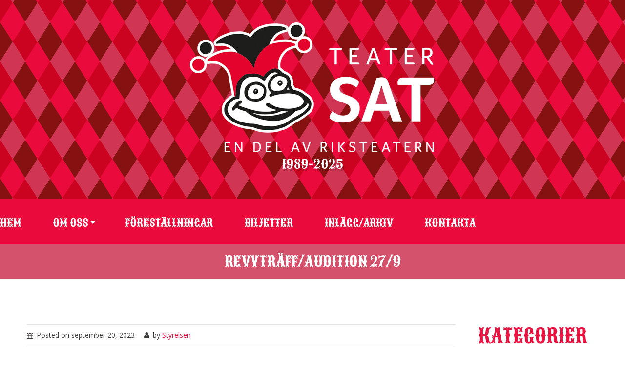

--- FILE ---
content_type: text/html; charset=UTF-8
request_url: http://www.teatersat.se/ovrigt/revytraff-audition-27-9/
body_size: 13837
content:
<!DOCTYPE html>
<html lang="sv-SE">
<head>
<meta charset="UTF-8" />
<title>Revyträff/audition 27/9 &#8211; Teater SAT &#8211; En del av Riksteatern</title>
<meta name='robots' content='max-image-preview:large' />
	<style>img:is([sizes="auto" i], [sizes^="auto," i]) { contain-intrinsic-size: 3000px 1500px }</style>
	<meta name="viewport" content="width=device-width, initial-scale=1" />
<link rel='dns-prefetch' href='//maxcdn.bootstrapcdn.com' />
<link rel='dns-prefetch' href='//fonts.googleapis.com' />
<link rel="alternate" type="application/rss+xml" title="Teater SAT - En del av Riksteatern &raquo; Webbflöde" href="http://www.teatersat.se/feed/" />
<link rel="alternate" type="application/rss+xml" title="Teater SAT - En del av Riksteatern &raquo; Kommentarsflöde" href="http://www.teatersat.se/comments/feed/" />
<link rel="profile" href="http://gmpg.org/xfn/11" />
<link rel="alternate" type="application/rss+xml" title="Teater SAT - En del av Riksteatern &raquo; Kommentarsflöde för Revyträff/audition 27/9" href="http://www.teatersat.se/ovrigt/revytraff-audition-27-9/feed/" />
<link rel="pingback" href="http://www.teatersat.se/xmlrpc.php" />
<script type="text/javascript">
/* <![CDATA[ */
window._wpemojiSettings = {"baseUrl":"https:\/\/s.w.org\/images\/core\/emoji\/16.0.1\/72x72\/","ext":".png","svgUrl":"https:\/\/s.w.org\/images\/core\/emoji\/16.0.1\/svg\/","svgExt":".svg","source":{"concatemoji":"http:\/\/www.teatersat.se\/wp-includes\/js\/wp-emoji-release.min.js?ver=6.8.3"}};
/*! This file is auto-generated */
!function(s,n){var o,i,e;function c(e){try{var t={supportTests:e,timestamp:(new Date).valueOf()};sessionStorage.setItem(o,JSON.stringify(t))}catch(e){}}function p(e,t,n){e.clearRect(0,0,e.canvas.width,e.canvas.height),e.fillText(t,0,0);var t=new Uint32Array(e.getImageData(0,0,e.canvas.width,e.canvas.height).data),a=(e.clearRect(0,0,e.canvas.width,e.canvas.height),e.fillText(n,0,0),new Uint32Array(e.getImageData(0,0,e.canvas.width,e.canvas.height).data));return t.every(function(e,t){return e===a[t]})}function u(e,t){e.clearRect(0,0,e.canvas.width,e.canvas.height),e.fillText(t,0,0);for(var n=e.getImageData(16,16,1,1),a=0;a<n.data.length;a++)if(0!==n.data[a])return!1;return!0}function f(e,t,n,a){switch(t){case"flag":return n(e,"\ud83c\udff3\ufe0f\u200d\u26a7\ufe0f","\ud83c\udff3\ufe0f\u200b\u26a7\ufe0f")?!1:!n(e,"\ud83c\udde8\ud83c\uddf6","\ud83c\udde8\u200b\ud83c\uddf6")&&!n(e,"\ud83c\udff4\udb40\udc67\udb40\udc62\udb40\udc65\udb40\udc6e\udb40\udc67\udb40\udc7f","\ud83c\udff4\u200b\udb40\udc67\u200b\udb40\udc62\u200b\udb40\udc65\u200b\udb40\udc6e\u200b\udb40\udc67\u200b\udb40\udc7f");case"emoji":return!a(e,"\ud83e\udedf")}return!1}function g(e,t,n,a){var r="undefined"!=typeof WorkerGlobalScope&&self instanceof WorkerGlobalScope?new OffscreenCanvas(300,150):s.createElement("canvas"),o=r.getContext("2d",{willReadFrequently:!0}),i=(o.textBaseline="top",o.font="600 32px Arial",{});return e.forEach(function(e){i[e]=t(o,e,n,a)}),i}function t(e){var t=s.createElement("script");t.src=e,t.defer=!0,s.head.appendChild(t)}"undefined"!=typeof Promise&&(o="wpEmojiSettingsSupports",i=["flag","emoji"],n.supports={everything:!0,everythingExceptFlag:!0},e=new Promise(function(e){s.addEventListener("DOMContentLoaded",e,{once:!0})}),new Promise(function(t){var n=function(){try{var e=JSON.parse(sessionStorage.getItem(o));if("object"==typeof e&&"number"==typeof e.timestamp&&(new Date).valueOf()<e.timestamp+604800&&"object"==typeof e.supportTests)return e.supportTests}catch(e){}return null}();if(!n){if("undefined"!=typeof Worker&&"undefined"!=typeof OffscreenCanvas&&"undefined"!=typeof URL&&URL.createObjectURL&&"undefined"!=typeof Blob)try{var e="postMessage("+g.toString()+"("+[JSON.stringify(i),f.toString(),p.toString(),u.toString()].join(",")+"));",a=new Blob([e],{type:"text/javascript"}),r=new Worker(URL.createObjectURL(a),{name:"wpTestEmojiSupports"});return void(r.onmessage=function(e){c(n=e.data),r.terminate(),t(n)})}catch(e){}c(n=g(i,f,p,u))}t(n)}).then(function(e){for(var t in e)n.supports[t]=e[t],n.supports.everything=n.supports.everything&&n.supports[t],"flag"!==t&&(n.supports.everythingExceptFlag=n.supports.everythingExceptFlag&&n.supports[t]);n.supports.everythingExceptFlag=n.supports.everythingExceptFlag&&!n.supports.flag,n.DOMReady=!1,n.readyCallback=function(){n.DOMReady=!0}}).then(function(){return e}).then(function(){var e;n.supports.everything||(n.readyCallback(),(e=n.source||{}).concatemoji?t(e.concatemoji):e.wpemoji&&e.twemoji&&(t(e.twemoji),t(e.wpemoji)))}))}((window,document),window._wpemojiSettings);
/* ]]> */
</script>
<style id='wp-emoji-styles-inline-css' type='text/css'>

	img.wp-smiley, img.emoji {
		display: inline !important;
		border: none !important;
		box-shadow: none !important;
		height: 1em !important;
		width: 1em !important;
		margin: 0 0.07em !important;
		vertical-align: -0.1em !important;
		background: none !important;
		padding: 0 !important;
	}
</style>
<link rel='stylesheet' id='wp-block-library-css' href='http://www.teatersat.se/wp-includes/css/dist/block-library/style.min.css?ver=6.8.3' type='text/css' media='all' />
<style id='classic-theme-styles-inline-css' type='text/css'>
/*! This file is auto-generated */
.wp-block-button__link{color:#fff;background-color:#32373c;border-radius:9999px;box-shadow:none;text-decoration:none;padding:calc(.667em + 2px) calc(1.333em + 2px);font-size:1.125em}.wp-block-file__button{background:#32373c;color:#fff;text-decoration:none}
</style>
<link rel='stylesheet' id='wpda_countdown_gutenberg_css-css' href='http://www.teatersat.se/wp-content/plugins/widget-countdown/includes/gutenberg/style.css?ver=6.8.3' type='text/css' media='all' />
<style id='global-styles-inline-css' type='text/css'>
:root{--wp--preset--aspect-ratio--square: 1;--wp--preset--aspect-ratio--4-3: 4/3;--wp--preset--aspect-ratio--3-4: 3/4;--wp--preset--aspect-ratio--3-2: 3/2;--wp--preset--aspect-ratio--2-3: 2/3;--wp--preset--aspect-ratio--16-9: 16/9;--wp--preset--aspect-ratio--9-16: 9/16;--wp--preset--color--black: #000000;--wp--preset--color--cyan-bluish-gray: #abb8c3;--wp--preset--color--white: #ffffff;--wp--preset--color--pale-pink: #f78da7;--wp--preset--color--vivid-red: #cf2e2e;--wp--preset--color--luminous-vivid-orange: #ff6900;--wp--preset--color--luminous-vivid-amber: #fcb900;--wp--preset--color--light-green-cyan: #7bdcb5;--wp--preset--color--vivid-green-cyan: #00d084;--wp--preset--color--pale-cyan-blue: #8ed1fc;--wp--preset--color--vivid-cyan-blue: #0693e3;--wp--preset--color--vivid-purple: #9b51e0;--wp--preset--gradient--vivid-cyan-blue-to-vivid-purple: linear-gradient(135deg,rgba(6,147,227,1) 0%,rgb(155,81,224) 100%);--wp--preset--gradient--light-green-cyan-to-vivid-green-cyan: linear-gradient(135deg,rgb(122,220,180) 0%,rgb(0,208,130) 100%);--wp--preset--gradient--luminous-vivid-amber-to-luminous-vivid-orange: linear-gradient(135deg,rgba(252,185,0,1) 0%,rgba(255,105,0,1) 100%);--wp--preset--gradient--luminous-vivid-orange-to-vivid-red: linear-gradient(135deg,rgba(255,105,0,1) 0%,rgb(207,46,46) 100%);--wp--preset--gradient--very-light-gray-to-cyan-bluish-gray: linear-gradient(135deg,rgb(238,238,238) 0%,rgb(169,184,195) 100%);--wp--preset--gradient--cool-to-warm-spectrum: linear-gradient(135deg,rgb(74,234,220) 0%,rgb(151,120,209) 20%,rgb(207,42,186) 40%,rgb(238,44,130) 60%,rgb(251,105,98) 80%,rgb(254,248,76) 100%);--wp--preset--gradient--blush-light-purple: linear-gradient(135deg,rgb(255,206,236) 0%,rgb(152,150,240) 100%);--wp--preset--gradient--blush-bordeaux: linear-gradient(135deg,rgb(254,205,165) 0%,rgb(254,45,45) 50%,rgb(107,0,62) 100%);--wp--preset--gradient--luminous-dusk: linear-gradient(135deg,rgb(255,203,112) 0%,rgb(199,81,192) 50%,rgb(65,88,208) 100%);--wp--preset--gradient--pale-ocean: linear-gradient(135deg,rgb(255,245,203) 0%,rgb(182,227,212) 50%,rgb(51,167,181) 100%);--wp--preset--gradient--electric-grass: linear-gradient(135deg,rgb(202,248,128) 0%,rgb(113,206,126) 100%);--wp--preset--gradient--midnight: linear-gradient(135deg,rgb(2,3,129) 0%,rgb(40,116,252) 100%);--wp--preset--font-size--small: 13px;--wp--preset--font-size--medium: 20px;--wp--preset--font-size--large: 36px;--wp--preset--font-size--x-large: 42px;--wp--preset--spacing--20: 0.44rem;--wp--preset--spacing--30: 0.67rem;--wp--preset--spacing--40: 1rem;--wp--preset--spacing--50: 1.5rem;--wp--preset--spacing--60: 2.25rem;--wp--preset--spacing--70: 3.38rem;--wp--preset--spacing--80: 5.06rem;--wp--preset--shadow--natural: 6px 6px 9px rgba(0, 0, 0, 0.2);--wp--preset--shadow--deep: 12px 12px 50px rgba(0, 0, 0, 0.4);--wp--preset--shadow--sharp: 6px 6px 0px rgba(0, 0, 0, 0.2);--wp--preset--shadow--outlined: 6px 6px 0px -3px rgba(255, 255, 255, 1), 6px 6px rgba(0, 0, 0, 1);--wp--preset--shadow--crisp: 6px 6px 0px rgba(0, 0, 0, 1);}:where(.is-layout-flex){gap: 0.5em;}:where(.is-layout-grid){gap: 0.5em;}body .is-layout-flex{display: flex;}.is-layout-flex{flex-wrap: wrap;align-items: center;}.is-layout-flex > :is(*, div){margin: 0;}body .is-layout-grid{display: grid;}.is-layout-grid > :is(*, div){margin: 0;}:where(.wp-block-columns.is-layout-flex){gap: 2em;}:where(.wp-block-columns.is-layout-grid){gap: 2em;}:where(.wp-block-post-template.is-layout-flex){gap: 1.25em;}:where(.wp-block-post-template.is-layout-grid){gap: 1.25em;}.has-black-color{color: var(--wp--preset--color--black) !important;}.has-cyan-bluish-gray-color{color: var(--wp--preset--color--cyan-bluish-gray) !important;}.has-white-color{color: var(--wp--preset--color--white) !important;}.has-pale-pink-color{color: var(--wp--preset--color--pale-pink) !important;}.has-vivid-red-color{color: var(--wp--preset--color--vivid-red) !important;}.has-luminous-vivid-orange-color{color: var(--wp--preset--color--luminous-vivid-orange) !important;}.has-luminous-vivid-amber-color{color: var(--wp--preset--color--luminous-vivid-amber) !important;}.has-light-green-cyan-color{color: var(--wp--preset--color--light-green-cyan) !important;}.has-vivid-green-cyan-color{color: var(--wp--preset--color--vivid-green-cyan) !important;}.has-pale-cyan-blue-color{color: var(--wp--preset--color--pale-cyan-blue) !important;}.has-vivid-cyan-blue-color{color: var(--wp--preset--color--vivid-cyan-blue) !important;}.has-vivid-purple-color{color: var(--wp--preset--color--vivid-purple) !important;}.has-black-background-color{background-color: var(--wp--preset--color--black) !important;}.has-cyan-bluish-gray-background-color{background-color: var(--wp--preset--color--cyan-bluish-gray) !important;}.has-white-background-color{background-color: var(--wp--preset--color--white) !important;}.has-pale-pink-background-color{background-color: var(--wp--preset--color--pale-pink) !important;}.has-vivid-red-background-color{background-color: var(--wp--preset--color--vivid-red) !important;}.has-luminous-vivid-orange-background-color{background-color: var(--wp--preset--color--luminous-vivid-orange) !important;}.has-luminous-vivid-amber-background-color{background-color: var(--wp--preset--color--luminous-vivid-amber) !important;}.has-light-green-cyan-background-color{background-color: var(--wp--preset--color--light-green-cyan) !important;}.has-vivid-green-cyan-background-color{background-color: var(--wp--preset--color--vivid-green-cyan) !important;}.has-pale-cyan-blue-background-color{background-color: var(--wp--preset--color--pale-cyan-blue) !important;}.has-vivid-cyan-blue-background-color{background-color: var(--wp--preset--color--vivid-cyan-blue) !important;}.has-vivid-purple-background-color{background-color: var(--wp--preset--color--vivid-purple) !important;}.has-black-border-color{border-color: var(--wp--preset--color--black) !important;}.has-cyan-bluish-gray-border-color{border-color: var(--wp--preset--color--cyan-bluish-gray) !important;}.has-white-border-color{border-color: var(--wp--preset--color--white) !important;}.has-pale-pink-border-color{border-color: var(--wp--preset--color--pale-pink) !important;}.has-vivid-red-border-color{border-color: var(--wp--preset--color--vivid-red) !important;}.has-luminous-vivid-orange-border-color{border-color: var(--wp--preset--color--luminous-vivid-orange) !important;}.has-luminous-vivid-amber-border-color{border-color: var(--wp--preset--color--luminous-vivid-amber) !important;}.has-light-green-cyan-border-color{border-color: var(--wp--preset--color--light-green-cyan) !important;}.has-vivid-green-cyan-border-color{border-color: var(--wp--preset--color--vivid-green-cyan) !important;}.has-pale-cyan-blue-border-color{border-color: var(--wp--preset--color--pale-cyan-blue) !important;}.has-vivid-cyan-blue-border-color{border-color: var(--wp--preset--color--vivid-cyan-blue) !important;}.has-vivid-purple-border-color{border-color: var(--wp--preset--color--vivid-purple) !important;}.has-vivid-cyan-blue-to-vivid-purple-gradient-background{background: var(--wp--preset--gradient--vivid-cyan-blue-to-vivid-purple) !important;}.has-light-green-cyan-to-vivid-green-cyan-gradient-background{background: var(--wp--preset--gradient--light-green-cyan-to-vivid-green-cyan) !important;}.has-luminous-vivid-amber-to-luminous-vivid-orange-gradient-background{background: var(--wp--preset--gradient--luminous-vivid-amber-to-luminous-vivid-orange) !important;}.has-luminous-vivid-orange-to-vivid-red-gradient-background{background: var(--wp--preset--gradient--luminous-vivid-orange-to-vivid-red) !important;}.has-very-light-gray-to-cyan-bluish-gray-gradient-background{background: var(--wp--preset--gradient--very-light-gray-to-cyan-bluish-gray) !important;}.has-cool-to-warm-spectrum-gradient-background{background: var(--wp--preset--gradient--cool-to-warm-spectrum) !important;}.has-blush-light-purple-gradient-background{background: var(--wp--preset--gradient--blush-light-purple) !important;}.has-blush-bordeaux-gradient-background{background: var(--wp--preset--gradient--blush-bordeaux) !important;}.has-luminous-dusk-gradient-background{background: var(--wp--preset--gradient--luminous-dusk) !important;}.has-pale-ocean-gradient-background{background: var(--wp--preset--gradient--pale-ocean) !important;}.has-electric-grass-gradient-background{background: var(--wp--preset--gradient--electric-grass) !important;}.has-midnight-gradient-background{background: var(--wp--preset--gradient--midnight) !important;}.has-small-font-size{font-size: var(--wp--preset--font-size--small) !important;}.has-medium-font-size{font-size: var(--wp--preset--font-size--medium) !important;}.has-large-font-size{font-size: var(--wp--preset--font-size--large) !important;}.has-x-large-font-size{font-size: var(--wp--preset--font-size--x-large) !important;}
:where(.wp-block-post-template.is-layout-flex){gap: 1.25em;}:where(.wp-block-post-template.is-layout-grid){gap: 1.25em;}
:where(.wp-block-columns.is-layout-flex){gap: 2em;}:where(.wp-block-columns.is-layout-grid){gap: 2em;}
:root :where(.wp-block-pullquote){font-size: 1.5em;line-height: 1.6;}
</style>
<link rel='stylesheet' id='cherry-portfolio-css' href='http://www.teatersat.se/wp-content/plugins/cherry-portfolio/public/assets/css/style.css?ver=1.0.5' type='text/css' media='all' />
<link rel='stylesheet' id='slider-pro-style-css' href='http://www.teatersat.se/wp-content/plugins/cherry-simple-slider/public/assets/css/slider-pro.css?ver=1.0.5' type='text/css' media='all' />
<link rel='stylesheet' id='cherry-slider-style-css' href='http://www.teatersat.se/wp-content/plugins/cherry-simple-slider/public/assets/css/style.css?ver=1.0.5' type='text/css' media='all' />
<link rel='stylesheet' id='cherry-social-flaticon-css' href='http://www.teatersat.se/wp-content/plugins/cherry-social/public/assets/fonts/flaticon.min.css?ver=1.0.4' type='text/css' media='all' />
<link rel='stylesheet' id='cherry-social-css' href='http://www.teatersat.se/wp-content/plugins/cherry-social/public/assets/css/public.css?ver=1.0.4' type='text/css' media='all' />
<link rel='stylesheet' id='cherry-testimonials-css' href='http://www.teatersat.se/wp-content/plugins/cherry-testimonials/public/assets/css/style.css?ver=1.1.3' type='text/css' media='all' />
<link rel='stylesheet' id='contact-form-7-css' href='http://www.teatersat.se/wp-content/plugins/contact-form-7/includes/css/styles.css?ver=6.0.2' type='text/css' media='all' />
<link rel='stylesheet' id='font-awesome-css' href='//maxcdn.bootstrapcdn.com/font-awesome/4.4.0/css/font-awesome.min.css?ver=4.4.0' type='text/css' media='all' />
<link rel='stylesheet' id='swiper-css' href='http://www.teatersat.se/wp-content/plugins/cherry-shortcodes/assets/css/swiper.css?ver=1.0.7.6' type='text/css' media='all' />
<link rel='stylesheet' id='magnific-popup-css' href='http://www.teatersat.se/wp-content/themes/cherryframework4/lib/assets/css/magnific-popup.css?ver=1.0.0' type='text/css' media='all' />
<link rel='stylesheet' id='cherry-shortcodes-all-css' href='http://www.teatersat.se/wp-content/plugins/cherry-shortcodes/assets/css/shortcodes.css?ver=1.0.7.6' type='text/css' media='all' />
<link rel='stylesheet' id='theme55589-grid-base-css' href='http://www.teatersat.se/wp-content/themes/cherryframework4/assets/css/grid-base.css?ver=1.0.0' type='text/css' media='all' />
<link rel='stylesheet' id='theme55589-grid-responsive-css' href='http://www.teatersat.se/wp-content/themes/cherryframework4/assets/css/grid-responsive.css?ver=1.0.0' type='text/css' media='all' />
<link rel='stylesheet' id='slick-css' href='http://www.teatersat.se/wp-content/themes/cherryframework4/lib/assets/css/slick.css?ver=1.5.0' type='text/css' media='all' />
<link rel='stylesheet' id='cherryframework4-drop-downs-css' href='http://www.teatersat.se/wp-content/themes/cherryframework4/lib/assets/css/drop-downs.css?ver=1.0.0' type='text/css' media='all' />
<link rel='stylesheet' id='theme55589-main-css' href='http://www.teatersat.se/wp-content/themes/theme55589/assets/css/main.css?ver=1.0.0' type='text/css' media='all' />
<link rel='stylesheet' id='theme55589-main-responsive-css' href='http://www.teatersat.se/wp-content/themes/theme55589/assets/css/main-responsive.css?ver=1.0.0' type='text/css' media='all' />
<link rel='stylesheet' id='cherryframework4-add-ons-css' href='http://www.teatersat.se/wp-content/themes/cherryframework4/lib/assets/css/add-ons.css?ver=4.0.5.6' type='text/css' media='all' />
<link rel='stylesheet' id='theme55589-style-css' href='http://www.teatersat.se/wp-content/themes/theme55589/style.css?ver=1.0.0' type='text/css' media='all' />
<style id='theme55589-style-inline-css' type='text/css'>
body {color:#3c3b3a;font:18px/30px "Open Sans", sans-serif;}body{background-color:#FFFFFF;background-repeat:repeat;background-position:left;background-attachment:fixed;background-clip:padding-box;background-size:auto;background-origin:padding-box;background-image:none;}input[type="text"],input[type="search"],input[type="password"],input[type="email"],input[type="tel"],input[type="email"],input[type="url"] {color:#3c3b3a;font:18px/24px "Open Sans", sans-serif;}h1, .h1 {color:#333333;font:36px/40px Sancreek, display;}h2, .h2 {letter-spacing:0;color:#ea0b3c;font:40px/50px Sancreek, display;}h3, .h3 {letter-spacing:0;color:#333333;font:700 18px/28px "Open Sans", sans-serif;}h4, .h4 {letter-spacing:0;color:#333333;font:18px/20px Bevan, display;}h5, .h5 {letter-spacing:0;color:#851111;font:600 20px/25px "Open Sans", sans-serif;}h6, .h6 {letter-spacing:0;color:#333333;font:12px/14px Arial, Helvetica, sans-serif;}code {color: #cc0320;background-color: rgb(255,202,231);}pre {color: #444444;background-color: rgb(229,229,229);border-color: rgb(183,183,183);}kbd {background-color: rgb(30,30,30);}.site-link {color:#ffffff;font:100px/100px Sancreek, display;}.footer-logo-link {color:#ffffff;font:50px/56px Sancreek, display;}.site-header {background-image: url(http://www.teatersat.se/wp-content/uploads/2016/04/pattern.gif);background-repeat:repeat;background-position:left;background-attachment:scroll;background-clip:padding-box;background-size:auto;background-origin:padding-box;}.site-content{background-color:#ffffff;background-repeat:repeat;background-position:left;background-attachment:fixed;background-clip:padding-box;background-size:cover;background-origin:padding-box;background-image:none;}.site-footer {color:#ffffff;font:700 20px/30px "Open Sans", sans-serif;}.site-footer {background-image: url(http://www.teatersat.se/wp-content/uploads/2016/04/pattern.gif);background-repeat:repeat;background-position:center;background-attachment:scroll;background-clip:padding-box;background-size:auto;background-origin:padding-box;}a {color: #ea0b3c;}a:hover {color: #3c3b3a;}.menu-primary a {color:#ffffff;font:22px/22px Sancreek, display;}.menu-secondary a {color:#ffffff;font:700 16px/24px "Open Sans", sans-serif;}.cherry-mega-menu-sub-item > a {color: #3c3b3a;}.cherry-mega-menu-sub-item > a:hover {color: #cc0320;}.cherry-mega-menu-sub .sub-column-title > a {color: #303030;}.cherry-breadcrumbs {background-color: rgb(223,223,223);}.cherry-breadcrumbs_item_link,.cherry-breadcrumbs_item_target,.cherry-breadcrumbs_browse,.cherry-breadcrumbs_item_sep {color:#ffffff;font:18px/30px Sancreek, display;}.post-gallery_prev,.post-gallery_next {background-color: #cc0320;color: #ffffff;}.post-gallery_prev:hover,.post-gallery_next:hover {background-color: #303030;color: #ffffff;}.post-gallery_item_caption {background-color: #303030;color: #ffffff;}.post-gallery_paging_item {background-color: #303030;}.slick-active > .post-gallery_paging_item,.post-gallery_paging_item:hover {background-color: #cc0320;}.cherry-list-numbered-circle > li, .cherry-list-numbered-slash > li, .cherry-list-icons > li {color: rgb(34,34,34);}.cherry-list-numbered-circle > li::before {background-color: #cc0320;}.cherry-list-numbered-circle > li:hover::before {background-color: rgb(34,34,34);}.cherry-list-numbered-circle > li:hover {color: #cc0320;}.cherry-list-simple > li {color: #cc0320;}.cherry-list-simple > li::before {color: rgb(204,204,204);}.cherry-list-simple > li:hover {color: rgb(34,34,34);}.cherry-list-simple > li:hover::before {color: #cc0320;}.cherry-list-numbered-slash > li::before {color: #cc0320;}.cherry-list-numbered-slash > li:hover {color: #cc0320;}.cherry-list-numbered-slash > li:hover::before {color: rgb(34,34,34);}.cherry-list-icons > li {color: rgb(34,34,34);}.cherry-list-icons > li:hover {color: #cc0320;}.cherry-list-icons > li i {color: rgb(204,204,204);}.cherry-list-icons > li:hover i {color: rgb(34,34,34);}.cherry-hr-primary{background-color: #cc0320;}.cherry-hr-gray-lighter{background-color: rgb(204,204,204);}.cherry-hr-gray-dark{background-color: rgb(34,34,34);}.cherry-drop-cap:first-letter {color: #cc0320;}.cherry-drop-cap-bg:first-letter {background-color: #cc0320}.cherry-drop-cap-bg-grey:first-letter {background-color: rgb(121,120,119);}.cherry-blockquote, .cherry-blockquote:before{color: #cc0320;}.cherry-highlight {background-color: #cc0320;}.cherry-highlight-grey {background-color: rgb(204,204,204);}.cherry-btn-transparent:hover{color: #444444;}.cherry-tabs-nav span {color: #303030;}.cherry-tabs-nav span.cherry-tabs-current {color: #cc0320;border-bottom: 2px solid rgb(206,206,206);}.cherry-post-meta .cherry-post-date {color: #cc0320;}.portfolio-wrap .portfolio-container .portfolio-pagination ul.page-link li a {color: rgb(34,34,34);}.portfolio-wrap .portfolio-container .portfolio-pagination .page-nav a {color: rgb(34,34,34);}.text-muted {color: rgb(102,102,102);}.help-block {color: rgb(111,110,109);}legend {color: rgb(17,17,17);font-size: 27px;border-bottom: 1px solid rgb(206,206,206);}.cherry-highlight-grey {color: rgb(34,34,34);}abbr[title],abbr[data-original-title] {border-bottom: 1px dotted rgb(34,34,34);}output {color: #444444;font-size: 18px;line-height: 30px;}small, .small {color: rgb(34,34,34);}small, .small {font-size: 16px;}.form-control[disabled], .form-control[readonly], .form-control fieldset[disabled] {background-color: rgb(204,204,204);}.form-control {color: #444444;font-size: 18px;line-height: 30px;}.blockquote-reverse, blockquote.pull-right {border-right: 5px solid rgb(204,204,204);}.page-header {border-bottom: 1px solid rgb(204,204,204);}blockquote {border-left: 5px solid rgb(204,204,204);font-size: 22px;}hr {border-top: 1px solid rgb(204,204,204);}.close,.close:hover,.close:focus {color: #ffe08d;font-size: 27px;}.lead {font-size: 21px;}.entry-content table {border: 1px solid rgb(188,187,186);}.entry-content table > thead > tr > th,.entry-content table > thead > tr > td,.entry-content table > tbody > tr > th,.entry-content table > tbody > tr > td,.entry-content table > tfoot > tr > th,.entry-content table > tfoot > tr > td {border: 1px solid rgb(188,187,186);line-height: 30px;}.table .table {background-color: #3c3b3a;}.table > thead > tr > th,.table > thead > tr > td,.table > tbody > tr > th,.table > tbody > tr > td,.table > tfoot > tr > th,.table > tfoot > tr > td {line-height: 30px;}dt,dd {line-height: 30px;}blockquote footer,blockquote small,blockquote .small {line-height: 30px;}address {line-height: 30px;}.cherry-nav-divider {background-color: rgb(204,204,204);}.cherry-box .box-primary {background-color: #cc0320;color: #ffffff;}.cherry-box .box-secondary {background-color: #303030;color: #ffffff;}.cherry-box .box-gray {background-color: #444444;}.cherry-box .box-primary-border {border-color: #cc0320;}.cherry-box .box-secondary-border {border-color: #303030;}.cherry-box .box-gray-border {border-color: #444444;}.text-primary {color:#cc0320;}.text-primary:hover {color:rgb(179,0,7);}.text-success {color:#ca3654;}.text-success:hover {color:rgb(177,29,59);}.text-info {color:#e71541;}.text-info:hover {color:rgb(206,0,40);}.text-warning {color:#ffe08d;}.text-warning:hover {color:rgb(230,199,116);}.text-danger {color:#f2dede;}.text-danger:hover {color:rgb(217,197,197);}.bg-primary {background-color:#cc0320;}.bg-primary:hover {background-color:rgb(179,0,7);}.bg-success {background-color:#ca3654;}.bg-success:hover {background-color:rgb(177,29,59);}.bg-info {background-color:#e71541;}.bg-info:hover {background-color:rgb(206,0,40);}.bg-warning {background-color:#ffe08d;}.bg-warning:hover {background-color:rgb(230,199,116);}.bg-danger {background-color:#f2dede;}.bg-danger:hover {background-color:rgb(217,197,197);}@media ( min-width:992px ) {.site-header.boxed { max-width: 1310px }.site-content.boxed { max-width: 1310px }.site-footer.boxed { max-width: 1309px }.site-header.boxed .container {width: auto;max-width: 1200px}.site-content.boxed .container{width: auto;max-width: 1200px}.site-footer.boxed .container {width: auto;max-width: 1200px}.site-header.wide .container,.site-content.wide .container,.site-footer.wide .container {width: auto;max-width: 1200px}}@media ( max-width:600px ) {.menu-primary_trigger {display: block;}.simple-menu.menu-items {display: none !important;}.simple-menu.menu-items[aria-expanded="true"] {display: block !important;}.simple-menu.menu-items {padding: 10px;background: #454545;}.simple-menu .sub-menu {position: static;float: none;visibility: visible;opacity: 1;padding: 0 0 0 20px;background: none;}.simple-menu .sub-menu li {float: none;}.simple-menu .sub-menu a {width: 100%;color: #ffffff;}.simple-menu > ul > li {float: none;display: block;margin: 0;padding: 0 0 3px 0;}}@media ( min-width:600px ) {.simple-menu li:hover > ul,.simple-menu li.focus > ul,.simple-menu li.menu-hover > ul {opacity: 1;visibility: visible;overflow: visible;}}.maintenance-container {background-image: url(http://www.teatersat.se/wp-content/uploads/2016/04/pattern.gif);background-repeat:repeat;background-position:left;background-attachment:scroll;background-clip:padding-box;background-size:auto;background-origin:padding-box;}.site-description {font-family: Sancreek;color: #ffffff;}.site-link:hover {color: #ffffff;}.footer-logo-link:hover {color: #ffffff;}.menu-primary .menu-items .menu-item ul .menu-item a:hover,.menu-primary .menu-items .menu-item ul .current-menu-item a,.menu-primary .menu-items .menu-item ul .current_page_item a {color: #eaeaea;}.menu-primary .menu-items .menu-item ul ul .menu-item a:hover,.menu-primary .menu-items .menu-item ul ul .current-menu-item a,.menu-primary .menu-items .menu-item ul ul .current_page_item a {color: #ffe08d;}.menu-primary .menu-items .menu-item ul:before {border-bottom-color: #d4516c;}.menu-primary .menu-items .menu-item ul ul:before {border-right-color: #cc0320;}.menu-primary .cherry-mega-menu.mega-menu-mobile-on > .menu-item ul .menu-item ul::before {border-bottom-color: #cc0320;}.menu-primary .menu-items .menu-item ul ul {background-color: #cc0320;}.mega-menu-arrow {line-height: 22px;}.site-info a:hover {color: #fef577;}.box_2 h5,.related-posts_item .entry-title a {color: #303030;}.title_box_1 .title-box_title,.title_box_1 .title-box_subtitle,.parallax_1 h2:first-child:before,.cherry-posts-list .cherry-posts-item .post-meta,div.portfolio-wrap .post-meta,div.portfolio-wrap div.portfolio-item .inner-wrap .rollover-content h3,.menu-primary .cherry-mega-menu-sub .sub-column-title > a,.menu-primary .cherry-mega-menu-sub .mega-block-title,.author-bio h3,.comment-meta,.comment-reply-link,ul.filter li a {font-family: Sancreek;}.widget-title,.related-posts_title,#comments .comments-title,#reply-title {letter-spacing:0;color:#ea0b3c;font:40px/50px Sancreek, display;}.related-posts_item .entry-title,div.portfolio-wrap h3 {letter-spacing:0;color:#333333;font:700 18px/28px "Open Sans", sans-serif;}.parallax_1 h2,.banner_1 .cherry-banner_title,.banner_1 .cherry-banner_content,.banner_2 .cherry-banner_title,.banner_2 .cherry-banner_content {font-family: Bevan;}.parallax_1 h4,.cherry-breadcrumbs_item_target,div.portfolio-wrap div.portfolio-item .inner-wrap .rollover-content h3 a:hover,.menu-items > .current-menu-item > a,.menu-items > .current_page_item > a,.menu-items a:hover,.menu-primary .menu-items .menu-item ul .menu-item .cherry-posts-list.posts_2 .post-title a:hover,div.portfolio-wrap div.portfolio-item .inner-wrap .links-container .item-link:hover {color: #cccccc;}.site #main_countedown_1 .time_description,.site #main_countedown_1 .time_left,.site #main_countedown_widget_2 .time_description,.site #main_countedown_widget_2 .time_left,.cherry-posts-list .post-title,.menu-primary .cherry-posts-list .post-title a,.menu-primary .menu-items .menu-item ul .menu-item a.btn-default,.related-posts_item .entry-title {font-family: Open Sans;}blockquote {font-size: 18px;}.sidebar-main .widget ul li:before,.sidebar-secondary .widget ul li:before,.pagination .nav-links .page-numbers,.comment-reply-link,div.portfolio-wrap h3 a,.fn,body.single-portfolio article.type-portfolio .cherry-portfolio-single-post a:hover,ul.order-filter > li ul li {color: #3c3b3a;}.sidebar-main .widget:nth-child(2n) .widget-title,.sidebar-secondary .widget:nth-child(2n) .widget-title,.sidebar-main .widget:nth-child(2n) a:hover,.sidebar-secondary .widget:nth-child(2n) a:hover,.cherry-follow_list .cherry-follow_item a:hover,.cherry-posts-list .cherry-posts-item:nth-child(8n+1) .post-meta,.cherry-posts-list .cherry-posts-item:nth-child(8n+1) .post-title a:hover,.related-posts_item .entry-title a:hover,.comment-reply-link:hover,ul.filter li a,div.portfolio-wrap .post-meta,div.portfolio-wrap .portfolio-container .portfolio-pagination .page-nav a:hover,body.single-portfolio article.type-portfolio .cherry-portfolio-single-post a,.swiper-button-prev:hover,.swiper-button-next:hover,ul.order-filter > li:hover,ul.order-filter > li ul li:hover {color: #ea0b3c;}.sidebar-main .widget:nth-child(3n) .widget-title,.sidebar-secondary .widget:nth-child(3n) .widget-title,.sidebar-main .widget:nth-child(3n) a:hover,.sidebar-secondary .widget:nth-child(3n) a:hover,.banner_1 .cherry-banner_link:hover .cherry-banner_title:after,.banner_2 .cherry-banner_link:hover .cherry-banner_title:after,.banner_2 .cherry-banner_link:hover .cherry-banner_title:before,.cherry-posts-list .cherry-posts-item:nth-child(8n+3) .post-meta,.cherry-posts-list .cherry-posts-item:nth-child(8n+3) .post-title a:hover,ul.filter li a:hover,ul.filter li.active a {color: #d4516c;}.sidebar-main .widget:nth-child(4n) .widget-title,.sidebar-secondary .widget:nth-child(4n) .widget-title,.sidebar-main .widget:nth-child(4n) a:hover,.sidebar-secondary .widget:nth-child(4n) a:hover,.cherry-posts-list .cherry-posts-item:nth-child(8n+5) .post-meta,.cherry-posts-list .cherry-posts-item:nth-child(8n+5) .post-title a:hover {color: #ca3654;}.box_2 h2,.sidebar-secondary .widget .widget-title,.sidebar-main .widget .widget-title,.sidebar-main .widget a:hover,.sidebar-secondary .widget a:hover,.cherry-posts-list .cherry-posts-item:nth-child(8n+7) .post-meta,.cherry-posts-list .cherry-posts-item:nth-child(8n+7) .post-title a:hover,div.portfolio-wrap h3 a:hover {color: #e71541;}.sidebar-main .widget a,.sidebar-secondary .widget a,.site #main_countedown_widget_2 .time_description,div.portfolio-wrap .item-content p,body.single-portfolio article.type-portfolio .cherry-portfolio-single-post .post-meta-container .post-date,body.single-portfolio article.type-portfolio .cherry-portfolio-single-post,body.single-portfolio article.type-portfolio .cherry-portfolio-single-post .post-taxonomy-list span {color: #3c3b3a;}.menu-primary,.menu-primary .cherry-mega-menu.mega-menu-mobile-on,.cherry-btn-primary,.cherry-btn-primary.color_1,.box_2 .cherry-btn-primary.color_1,.menu-primary .cherry-mega-menu-mobile-trigger,.menu-primary .cherry-mega-menu-mobile-close,.site #main_countedown_1 .time_left.days,.site #main_countedown_widget_2 .time_left.days,.cherry-follow_list .cherry-follow_item a:before,.cherry-spinner-double-bounce .cherry-double-bounce1,.cherry-spinner-double-bounce .cherry-double-bounce2,div.portfolio-wrap div.portfolio-item .inner-wrap .rollover-content:after,.sidebar-main .widget:nth-child(2n) .cherry-follow_list .cherry-follow_item a:before,.sidebar-secondary .widget:nth-child(2n) .cherry-follow_list .cherry-follow_item a:before,.cherry-posts-list.posts_1 .cherry-posts-item:nth-child(8n+1) .post-thumbnail a:after,.cherry-posts-list.posts_1 .cherry-posts-item:nth-child(8n+1) .btn-default,.cherry-posts-list.posts_2 .cherry-posts-item .btn-default,.entry-permalink a,.pagination .nav-links .page-numbers.current,.pagination .nav-links .page-numbers:hover,.post-gallery_prev,.post-gallery_next,div.portfolio-wrap .media-content:after,.portfolio-pagination ul.page-link li.active a,.portfolio-pagination ul.page-link li a:hover,.swiper-pagination-bullet.swiper-pagination-bullet-active,.swiper-pagination-bullet:hover,.portfolio-ajax-button .load-more-button a:hover {background-color: #ea0b3c;}.menu-primary .menu-items .menu-item ul,.parallax_1 h2:first-child:before,.site #main_countedown_1 .time_left.secondes,.site #main_countedown_widget_2 .time_left.secondes,.cherry-btn-primary.cherry-btn-fade:hover,input[type="submit"],input[type="reset"],.cherry-breadcrumbs,.cherry-btn-primary.color_2,.box_2 .cherry-btn-primary.color_2,.sidebar-main .widget:nth-child(3n) .cherry-follow_list .cherry-follow_item a:before,.sidebar-secondary .widget:nth-child(3n) .cherry-follow_list .cherry-follow_item a:before,.cherry-posts-list.posts_1 .cherry-posts-item:nth-child(8n+3) .post-thumbnail a:after,.cherry-posts-list.posts_1 .cherry-posts-item:nth-child(8n+3) .btn-default {background-color: #d4516c;}.sidebar-main .widget:nth-child(4n) .cherry-follow_list .cherry-follow_item a:before,.sidebar-secondary .widget:nth-child(4n) .cherry-follow_list .cherry-follow_item a:before,.site #main_countedown_1 .time_left.hourse,.site #main_countedown_widget_2 .time_left.hourse,.cherry-posts-list.posts_1 .cherry-posts-item:nth-child(8n+5) .post-thumbnail a:after,.cherry-posts-list.posts_1 .cherry-posts-item:nth-child(8n+5) .btn-default,.box_1 .cherry-btn-primary {background-color: #ca3654;}.box_2 .cherry-btn-primary,.site #main_countedown_1 .time_left.minutes,.site #main_countedown_widget_2 .time_left.minutes,.sidebar-main .widget .cherry-follow_list .cherry-follow_item a:before,.sidebar-secondary .widget .cherry-follow_list .cherry-follow_item a:before,.cherry-posts-list.posts_1 .cherry-posts-item:nth-child(8n+7) .post-thumbnail a:after,.cherry-posts-list.posts_1 .cherry-posts-item:nth-child(8n+7) .btn-default,.grid-layout .item-content .item-link.permalink {background-color: #e71541;}.box_2 .cherry-btn-primary:hover,.btn-default:hover,input[type="submit"]:hover,input[type="reset"]:hover,.site .cherry-posts-list .cherry-posts-item .btn-default:hover,.site .sidebar-main .widget .cherry-follow_list .cherry-follow_item a:hover:before,.site .sidebar-secondary .widget .cherry-follow_list .cherry-follow_item a:hover:before,.post-gallery_prev:hover,.post-gallery_next:hover,.grid-layout .item-content .item-link.permalink:hover {background-color: #3c3b3a;}input[type="password"]:focus,input[type="search"]:focus,input[type="email"]:focus,input[type="text"]:focus,input[type="url"]:focus,textarea:focus {border-color: #d4516c;}input[type="password"]::-webkit-input-placeholder,input[type="search"]::-webkit-input-placeholder,input[type="email"]::-webkit-input-placeholder,input[type="text"]::-webkit-input-placeholder,input[type="url"]::-webkit-input-placeholder,textarea::-webkit-input-placeholder {color: #3c3b3a;}
</style>
<link rel='stylesheet' id='cherry-google-fonts-css' href='//fonts.googleapis.com/css?family=Sancreek%3Aregular%7COpen+Sans%3A700%2Cregular%2C600%7CBevan%3Aregular%7CAbril+Fatface%3Aregular&#038;subset=latin-ext%2Clatin&#038;ver=6.8.3' type='text/css' media='all' />
<link rel='stylesheet' id='mpce-theme-css' href='http://www.teatersat.se/wp-content/plugins/motopress-content-editor/includes/css/theme.css?ver=1.6.7' type='text/css' media='all' />
<link rel='stylesheet' id='mpce-font-awesome-css' href='http://www.teatersat.se/wp-content/plugins/motopress-content-editor/fonts/font-awesome/css/font-awesome.min.css?ver=4.3.0' type='text/css' media='all' />
<script type="text/javascript" src="http://www.teatersat.se/wp-includes/js/jquery/jquery.min.js?ver=3.7.1" id="jquery-core-js"></script>
<script type="text/javascript" src="http://www.teatersat.se/wp-includes/js/jquery/jquery-migrate.min.js?ver=3.4.1" id="jquery-migrate-js"></script>
<link rel="https://api.w.org/" href="http://www.teatersat.se/wp-json/" /><link rel="alternate" title="JSON" type="application/json" href="http://www.teatersat.se/wp-json/wp/v2/posts/1445" /><link rel="EditURI" type="application/rsd+xml" title="RSD" href="http://www.teatersat.se/xmlrpc.php?rsd" />
<meta name="generator" content="WordPress 6.8.3" />
<link rel="canonical" href="http://www.teatersat.se/ovrigt/revytraff-audition-27-9/" />
<link rel='shortlink' href='http://www.teatersat.se/?p=1445' />
<link rel="alternate" title="oEmbed (JSON)" type="application/json+oembed" href="http://www.teatersat.se/wp-json/oembed/1.0/embed?url=http%3A%2F%2Fwww.teatersat.se%2Fovrigt%2Frevytraff-audition-27-9%2F" />
<link rel="alternate" title="oEmbed (XML)" type="text/xml+oembed" href="http://www.teatersat.se/wp-json/oembed/1.0/embed?url=http%3A%2F%2Fwww.teatersat.se%2Fovrigt%2Frevytraff-audition-27-9%2F&#038;format=xml" />
</head>
<body class="wp-singular post-template-default single single-post postid-1445 single-format-standard wp-theme-cherryframework4 wp-child-theme-theme55589 cherry-responsive cherry-with-sidebar cherry-navigation-arrow group-blog" dir="ltr">

	
	<div id="site-wrapper" class="hfeed site">

		<header id="header" class="site-header wide" role="banner">
		<div id="static-area-header-top" class="header-top static-area"><div class="container-fluid"><div class="row"><div class="col-xs-12 col-sm-12 col-md-12 col-lg-12 static-header-logo"><div class="site-branding"><h2 class="site-title image-logo"><a href="http://www.teatersat.se/" rel="home"><img src="http://www.teatersat.se/wp-content/uploads/2016/04/logo_sat-1.png" alt="Teater SAT - En del av Riksteatern"></a></h2> <div class="site-description">1989-2025</div></div></div></div></div></div><div id="static-area-header-bottom" class="header-bottom static-area"><div class="container-fluid"><div class="row"><div class="col-xs-12 col-sm-12 col-md-12 col-lg-12 static-header-menu collapse-col">
	<!-- Primary navigation -->
	<nav class="menu-primary menu" role="navigation" id="menu-primary">

		<button class="menu-primary_trigger" aria-expanded="false" aria-controls="menu-primary-items">Menu</button><ul id="menu-primary-items" class="menu-items simple-menu"><li id="menu-item-373" class="menu-item menu-item-type-post_type menu-item-object-page menu-item-home menu-item-373"><a href="http://www.teatersat.se/">Hem</a></li>
<li id="menu-item-384" class="menu-item menu-item-type-post_type menu-item-object-page menu-item-has-children menu-item-384"><a href="http://www.teatersat.se/om-oss/">Om oss</a>
<ul class="sub-menu">
	<li id="menu-item-381" class="menu-item menu-item-type-post_type menu-item-object-page menu-item-381"><a href="http://www.teatersat.se/om-oss/vanliga-fragor/">Vanliga frågor</a></li>
	<li id="menu-item-380" class="menu-item menu-item-type-post_type menu-item-object-page menu-item-380"><a href="http://www.teatersat.se/om-oss/styrelsen/">Styrelsen</a></li>
	<li id="menu-item-1528" class="menu-item menu-item-type-post_type menu-item-object-page menu-item-1528"><a href="http://www.teatersat.se/om-oss/dokument/">Stadgar och andra dokument</a></li>
</ul>
</li>
<li id="menu-item-383" class="menu-item menu-item-type-post_type menu-item-object-page menu-item-383"><a href="http://www.teatersat.se/forestallningar/">Föreställningar</a></li>
<li id="menu-item-496" class="menu-item menu-item-type-custom menu-item-object-custom menu-item-496"><a href="https://kulturbiljetter.se/arrang%C3%B6r/759/teater-sat/">Biljetter</a></li>
<li id="menu-item-372" class="menu-item menu-item-type-post_type menu-item-object-page current_page_parent menu-item-372"><a href="http://www.teatersat.se/inlagg/">Inlägg/arkiv</a></li>
<li id="menu-item-382" class="menu-item menu-item-type-post_type menu-item-object-page menu-item-382"><a href="http://www.teatersat.se/kontakta/">Kontakta</a></li>
</ul>
	</nav>

</div></div></div></div>
		<div class="cherry-breadcrumbs"><div class="container">
	<div class="row">
		<div class="col-lg-12 col-md-12 col-sm-12 col-xs-12"><h1 class="page-title">Revyträff/audition 27/9</h1></div>
		<div class="col-lg-12 col-md-12 col-sm-12 col-xs-12"></div>
	</div>
	</div>
		</div>
		</header>
<div id="content" class="site-content boxed extra-boxed">
	<div class="container">

		<div class="content-sidebar-wrapper"><div id="primary" class="content-area"><main id="main" class="site-main" role="main"><article class="cherry-has-entry-date cherry-has-entry-author cherry-has-entry-comments cherry-has-entry-cats cherry-has-entry-tags clearfix post-1445 post type-post status-publish format-standard hentry category-ovrigt category-revy" id="post-1445">


<div class="entry-meta entry-meta-top">
	<span class="posted-on">Posted on <time class="entry-date published" datetime="2023-09-20T17:54:33+01:00">september 20, 2023</time></span>
	<span class="author vcard">by <a href="http://www.teatersat.se/author/styrelsen/" title="Inlägg av Styrelsen" rel="author">Styrelsen</a></span>
	
</div>

<div class="entry-content">
<p>Damer och herrar, det har äntligen blivit dags för nästa produktion <img decoding="async" height="16" width="16" alt="😍" src="https://ci4.googleusercontent.com/proxy/iWv72NO0a-ttRoE6Lg4UDVsnfj3WmWNxkrBAxUKesWLM_FCDMbnB9_ZpMPAkSrjrMRbdCsFCgt4m0AyXomZYqNDBQWLkvjzUuw3ruRet1-ztWF0e=s0-d-e1-ft#https://static.xx.fbcdn.net/images/emoji.php/v9/t2/1/16/1f60d.png"></p>



<p><strong>Det blir revy igen!</strong></p>



<p>Nu söker vi skådisar som gillar att sjunga, dansa och skämta! Kom på audition den 27/9 kl 18:30 i Tallbacka <img decoding="async" height="16" width="16" alt="🤩" src="https://ci6.googleusercontent.com/proxy/PV1XWkJZlFA8PzeZdlwCCLgvprJcwcc4IYSMg9dIuV-UmMIej-GXUW-qku67cluaQFe0-cax8GYtODxDp0cAojHcTSiE8LR2rb4s0K4WVccetB8yTw=s0-d-e1-ft#https://static.xx.fbcdn.net/images/emoji.php/v9/t58/1/16/1f929.png"></p>



<p></p>



<p>Anmäl dig till <a href="mailto:info@teatersat.se" target="_blank" rel="noreferrer noopener">info@teatersat.se</a></p>



<p><a rel="noreferrer noopener" href="https://www.facebook.com/hashtag/sumpansrevy?__eep__=6&amp;__cft__[0]=AZX1krOrgiohbHftfaPjTAAEnLZcxMHzx07Wqv8yMplo6NLNA1XbcV2pdS0rNpAuTPHsYEmQ4FZbYc9yLu9TyrnUylt_OvrhBJ19jS5MovvCUfpdNgHmbl7Q_8HmGoGbUdBda9MaDTVP9DZ7lpVcqnfOu8XQ2jsbkf8EEnApfGtZH6QmQY37QWbLx45R26HRWGA&amp;__tn__=*NK-R" target="_blank">#sumpansrevy</a></p>



<figure class="wp-block-image size-large"><img fetchpriority="high" decoding="async" width="724" height="1024" src="http://www.teatersat.se/wp-content/uploads/2023/09/SUMPANS-REVY-1-724x1024.png" alt="" class="wp-image-1449" srcset="http://www.teatersat.se/wp-content/uploads/2023/09/SUMPANS-REVY-1-724x1024.png 724w, http://www.teatersat.se/wp-content/uploads/2023/09/SUMPANS-REVY-1-212x300.png 212w, http://www.teatersat.se/wp-content/uploads/2023/09/SUMPANS-REVY-1-768x1086.png 768w, http://www.teatersat.se/wp-content/uploads/2023/09/SUMPANS-REVY-1-1086x1536.png 1086w, http://www.teatersat.se/wp-content/uploads/2023/09/SUMPANS-REVY-1-1448x2048.png 1448w" sizes="(max-width: 724px) 100vw, 724px" /></figure>
</div>


<div class="entry-meta entry-meta-bottom">
	<span class="entry-terms_wrap category_wrap">Posted in <span class="entry-terms category"><a href="http://www.teatersat.se/category/ovrigt/" rel="tag">Övrigt</a>, <a href="http://www.teatersat.se/category/revy/" rel="tag">Revy</a></span></span>
	
</div></article>	<nav class="navigation post-navigation" role="navigation">
		<div class="paging-navigation">
			<div class="nav-links">
				<div class="nav-previous"><a href="http://www.teatersat.se/teater/pang-pa-panget/" rel="prev">Pang på Panget</a></div><div class="nav-next"><a href="http://www.teatersat.se/revy/bara-pa-skoj/" rel="next">Revyn 2024 &#8211; Bara på skoj</a></div>			</div>
		</div>
	</nav>
	<div class="author-bio clearfix"><h3>Written by <a href="http://www.teatersat.se/author/styrelsen/" title="Inlägg av Styrelsen" rel="author">Styrelsen</a></h3>

<figure class="author-bio_avatar alignleft"><img alt='Styrelsen' src='https://secure.gravatar.com/avatar/34fe7cbc664d854075a508253a85adb76145f8473055e6a6268ad0cbeab5966c?s=96&#038;d=mm&#038;r=g' srcset='https://secure.gravatar.com/avatar/34fe7cbc664d854075a508253a85adb76145f8473055e6a6268ad0cbeab5966c?s=192&#038;d=mm&#038;r=g 2x' class='avatar avatar-96 photo' height='96' width='96' loading='lazy' decoding='async'/></figure>
<div class="description"></div></div><div class="related-posts"><h3 class="related-posts_title">Related Posts</h3><ul class="related-posts_list row list-unstyled"><li class="related-posts_item col-xs-12 col-sm-6 col-md-3"><figure class="entry-thumbnail cherry-related-post related-posts_thumbnail"><img width="196" height="196" src="http://www.teatersat.se/wp-content/uploads/2025/08/Teater-SAT-revy_webbbanner-196x196.png" class="attachment-cherry-related-post size-cherry-related-post wp-post-image" alt="" decoding="async" loading="lazy" srcset="http://www.teatersat.se/wp-content/uploads/2025/08/Teater-SAT-revy_webbbanner-196x196.png 196w, http://www.teatersat.se/wp-content/uploads/2025/08/Teater-SAT-revy_webbbanner-150x150.png 150w" sizes="auto, (max-width: 196px) 100vw, 196px" /></figure>
<h4 class="entry-title"><a href="http://www.teatersat.se/revy/sundbybergsrevyn-2025-satsigt-varre/" rel="bookmark">Sundbybergsrevyn 2025: Satsigt värre</a></h4></li><li class="related-posts_item col-xs-12 col-sm-6 col-md-3"><figure class="entry-thumbnail cherry-related-post related-posts_thumbnail"><img width="196" height="196" src="http://www.teatersat.se/wp-content/uploads/2025/05/Affisch-Rodluvan-196x196.png" class="attachment-cherry-related-post size-cherry-related-post wp-post-image" alt="" decoding="async" loading="lazy" srcset="http://www.teatersat.se/wp-content/uploads/2025/05/Affisch-Rodluvan-196x196.png 196w, http://www.teatersat.se/wp-content/uploads/2025/05/Affisch-Rodluvan-150x150.png 150w" sizes="auto, (max-width: 196px) 100vw, 196px" /></figure>
<h4 class="entry-title"><a href="http://www.teatersat.se/ovrigt/arets-familjeforestallning-rodluvan/" rel="bookmark">Årets familjeföreställning: Rödluvan</a></h4></li><li class="related-posts_item col-xs-12 col-sm-6 col-md-3"><figure class="entry-thumbnail cherry-related-post related-posts_thumbnail"><img width="196" height="196" src="http://www.teatersat.se/wp-content/uploads/2025/05/Affischer-Teater-SAT-2-196x196.png" class="attachment-cherry-related-post size-cherry-related-post wp-post-image" alt="" decoding="async" loading="lazy" srcset="http://www.teatersat.se/wp-content/uploads/2025/05/Affischer-Teater-SAT-2-196x196.png 196w, http://www.teatersat.se/wp-content/uploads/2025/05/Affischer-Teater-SAT-2-150x150.png 150w" sizes="auto, (max-width: 196px) 100vw, 196px" /></figure>
<h4 class="entry-title"><a href="http://www.teatersat.se/ovrigt/arets-folklustspel-anders-valfisken/" rel="bookmark">Årets folklustspel: Anders &amp; Valfisken</a></h4></li><li class="related-posts_item col-xs-12 col-sm-6 col-md-3">
<h4 class="entry-title"><a href="http://www.teatersat.se/ovrigt/arsmote-30-mars-kl-15-00/" rel="bookmark">Årsmöte 30 mars kl 15.00</a></h4></li></ul></div></main></div>
		<div class="cherry-sidebar-main sidebar-main widget-area" role="complementary"><aside id="categories-2" class="widget widget_categories"><h3 class="widget-title">Kategorier</h3>
			<ul>
					<li class="cat-item cat-item-71"><a href="http://www.teatersat.se/category/arkiv/">Arkiv</a>
</li>
	<li class="cat-item cat-item-77"><a href="http://www.teatersat.se/category/augustendal/">Augustendal</a>
</li>
	<li class="cat-item cat-item-74"><a href="http://www.teatersat.se/category/familjeforestallning/">Familjeföreställning</a>
</li>
	<li class="cat-item cat-item-73"><a href="http://www.teatersat.se/category/folklustspel/">Folklustspel</a>
</li>
	<li class="cat-item cat-item-75"><a href="http://www.teatersat.se/category/gastspel/">Gästspel</a>
</li>
	<li class="cat-item cat-item-39"><a href="http://www.teatersat.se/category/kurser/">Kurser</a>
</li>
	<li class="cat-item cat-item-40"><a href="http://www.teatersat.se/category/nyheter/">Nyheter</a>
</li>
	<li class="cat-item cat-item-76"><a href="http://www.teatersat.se/category/opera/">Opera</a>
</li>
	<li class="cat-item cat-item-1"><a href="http://www.teatersat.se/category/ovrigt/">Övrigt</a>
</li>
	<li class="cat-item cat-item-72"><a href="http://www.teatersat.se/category/revy/">Revy</a>
</li>
	<li class="cat-item cat-item-38"><a href="http://www.teatersat.se/category/teater/">Teater</a>
</li>
			</ul>

			</aside><aside id="archives-2" class="widget widget_archive"><h3 class="widget-title">Arkiv</h3>
			<ul>
					<li><a href='http://www.teatersat.se/2025/08/'>augusti 2025</a></li>
	<li><a href='http://www.teatersat.se/2025/05/'>maj 2025</a></li>
	<li><a href='http://www.teatersat.se/2025/03/'>mars 2025</a></li>
	<li><a href='http://www.teatersat.se/2024/10/'>oktober 2024</a></li>
	<li><a href='http://www.teatersat.se/2024/06/'>juni 2024</a></li>
	<li><a href='http://www.teatersat.se/2024/02/'>februari 2024</a></li>
	<li><a href='http://www.teatersat.se/2024/01/'>januari 2024</a></li>
	<li><a href='http://www.teatersat.se/2023/12/'>december 2023</a></li>
	<li><a href='http://www.teatersat.se/2023/09/'>september 2023</a></li>
	<li><a href='http://www.teatersat.se/2023/06/'>juni 2023</a></li>
	<li><a href='http://www.teatersat.se/2023/02/'>februari 2023</a></li>
	<li><a href='http://www.teatersat.se/2022/12/'>december 2022</a></li>
	<li><a href='http://www.teatersat.se/2022/06/'>juni 2022</a></li>
	<li><a href='http://www.teatersat.se/2021/07/'>juli 2021</a></li>
	<li><a href='http://www.teatersat.se/2020/09/'>september 2020</a></li>
	<li><a href='http://www.teatersat.se/2020/02/'>februari 2020</a></li>
	<li><a href='http://www.teatersat.se/2019/12/'>december 2019</a></li>
	<li><a href='http://www.teatersat.se/2019/11/'>november 2019</a></li>
	<li><a href='http://www.teatersat.se/2019/07/'>juli 2019</a></li>
	<li><a href='http://www.teatersat.se/2019/06/'>juni 2019</a></li>
	<li><a href='http://www.teatersat.se/2019/05/'>maj 2019</a></li>
	<li><a href='http://www.teatersat.se/2019/03/'>mars 2019</a></li>
	<li><a href='http://www.teatersat.se/2019/02/'>februari 2019</a></li>
	<li><a href='http://www.teatersat.se/2019/01/'>januari 2019</a></li>
	<li><a href='http://www.teatersat.se/2018/12/'>december 2018</a></li>
	<li><a href='http://www.teatersat.se/2018/11/'>november 2018</a></li>
	<li><a href='http://www.teatersat.se/2018/08/'>augusti 2018</a></li>
	<li><a href='http://www.teatersat.se/2018/07/'>juli 2018</a></li>
	<li><a href='http://www.teatersat.se/2018/04/'>april 2018</a></li>
	<li><a href='http://www.teatersat.se/2018/03/'>mars 2018</a></li>
	<li><a href='http://www.teatersat.se/2018/02/'>februari 2018</a></li>
	<li><a href='http://www.teatersat.se/2018/01/'>januari 2018</a></li>
	<li><a href='http://www.teatersat.se/2017/11/'>november 2017</a></li>
	<li><a href='http://www.teatersat.se/2017/08/'>augusti 2017</a></li>
	<li><a href='http://www.teatersat.se/2017/04/'>april 2017</a></li>
	<li><a href='http://www.teatersat.se/2017/02/'>februari 2017</a></li>
	<li><a href='http://www.teatersat.se/2016/04/'>april 2016</a></li>
			</ul>

			</aside></div></div>		
	</div>
</div>

<footer id="footer" class="site-footer wide" role="contentinfo"><div id="static-area-footer-top" class="footer-top static-area"><div class="container"><div class="row"><div class="col-xs-12 col-sm-12 col-md-4 col-lg-4 static-social-follow"><div id='cherry-follow-items-1' class='cherry-follow_wrap'><ul class='cherry-follow_list clearfix'><li class="cherry-follow_item fljosspfacebook-item"><a class="cherry-follow_link" href="https://www.facebook.com/teatersat" target="_blank" rel="nofollow" title="Följ oss på Facebook"><i class='fa fa-facebook'></i><span class="cherry-follow_label">Följ oss på Facebook</span></a></li></ul></div></div><div class="col-xs-12 col-sm-12 col-md-4 col-lg-4 static-contacts"><div class="contact-info"><address>Teater SAT<br>
- En del av Riksteatern<br>
Huvudsta Allé 21<br>
171 73 Solna</address></div></div><div class="col-xs-12 col-sm-12 col-md-4 col-lg-4 static-footer-info"><div class="site-info">&copy; 2025 &nbsp;&bull;&nbsp; <a href="http://www.teatersat.se/privacy-policy/">Privacy Policy</a></div></div></div></div></div></footer>
	</div><!--site-wrapper-->


<script type="speculationrules">
{"prefetch":[{"source":"document","where":{"and":[{"href_matches":"\/*"},{"not":{"href_matches":["\/wp-*.php","\/wp-admin\/*","\/wp-content\/uploads\/*","\/wp-content\/*","\/wp-content\/plugins\/*","\/wp-content\/themes\/theme55589\/*","\/wp-content\/themes\/cherryframework4\/*","\/*\\?(.+)"]}},{"not":{"selector_matches":"a[rel~=\"nofollow\"]"}},{"not":{"selector_matches":".no-prefetch, .no-prefetch a"}}]},"eagerness":"conservative"}]}
</script>
<link rel='stylesheet' id='countdown_css-css' href='http://www.teatersat.se/wp-content/plugins/widget-countdown/includes/style/style.css?ver=6.8.3' type='text/css' media='all' />
<link rel='stylesheet' id='dashicons-css' href='http://www.teatersat.se/wp-includes/css/dashicons.min.css?ver=6.8.3' type='text/css' media='all' />
<link rel='stylesheet' id='thickbox-css' href='http://www.teatersat.se/wp-includes/js/thickbox/thickbox.css?ver=6.8.3' type='text/css' media='all' />
<script type="text/javascript" id="cherry-api-js-extra">
/* <![CDATA[ */
var wp_load_style = {"0":"wp-emoji-styles.css","1":"wp-block-library.css","2":"classic-theme-styles.css","3":"wpda_countdown_gutenberg_css.css","4":"global-styles.css","5":"cherry-portfolio.css","6":"slider-pro-style.css","7":"cherry-slider-style.css","8":"cherry-social.css","9":"cherry-testimonials.css","10":"contact-form-7.css","11":"font-awesome.css","12":"swiper.css","13":"magnific-popup.css","14":"cherry-shortcodes-all.css","15":"theme55589-grid-base.css","16":"theme55589-grid-responsive.css","17":"slick.css","18":"cherryframework4-drop-downs.css","19":"theme55589-main.css","20":"theme55589-main-responsive.css","21":"cherryframework4-add-ons.css","22":"theme55589-style.css","23":"cherry-google-fonts.css","24":"mpce-theme.css","26":"mpce-font-awesome.css"};
var wp_load_script = ["cherry-api.js","magnific-popup.js","cherry-script.js","contact-form-7.js","cherry-stick-up.js"];
var cherry_ajax = "80fe0a4686";
/* ]]> */
</script>
<script type="text/javascript" src="http://www.teatersat.se/wp-content/themes/cherryframework4/lib/assets/js/cherry-api.min.js?ver=4.0.5.6" id="cherry-api-js"></script>
<script type="text/javascript" src="http://www.teatersat.se/wp-content/themes/cherryframework4/lib/assets/js/jquery.magnific-popup.min.js?ver=1.0.0" id="magnific-popup-js"></script>
<script type="text/javascript" id="cherry-script-js-extra">
/* <![CDATA[ */
var cherry_data = {"use_lightbox":"1"};
var sticky_data = {"selector":"#menu-primary","args":{"correctionSelector":"#wpadminbar","listenSelector":".listenSelector","pseudo":true,"active":true}};
/* ]]> */
</script>
<script type="text/javascript" src="http://www.teatersat.se/wp-content/themes/cherryframework4/lib/assets/js/script.min.js?ver=4.0.5.6" id="cherry-script-js"></script>
<script type="text/javascript" src="http://www.teatersat.se/wp-includes/js/dist/hooks.min.js?ver=4d63a3d491d11ffd8ac6" id="wp-hooks-js"></script>
<script type="text/javascript" src="http://www.teatersat.se/wp-includes/js/dist/i18n.min.js?ver=5e580eb46a90c2b997e6" id="wp-i18n-js"></script>
<script type="text/javascript" id="wp-i18n-js-after">
/* <![CDATA[ */
wp.i18n.setLocaleData( { 'text direction\u0004ltr': [ 'ltr' ] } );
/* ]]> */
</script>
<script type="text/javascript" src="http://www.teatersat.se/wp-content/plugins/contact-form-7/includes/swv/js/index.js?ver=6.0.2" id="swv-js"></script>
<script type="text/javascript" id="contact-form-7-js-translations">
/* <![CDATA[ */
( function( domain, translations ) {
	var localeData = translations.locale_data[ domain ] || translations.locale_data.messages;
	localeData[""].domain = domain;
	wp.i18n.setLocaleData( localeData, domain );
} )( "contact-form-7", {"translation-revision-date":"2024-11-03 08:58:59+0000","generator":"GlotPress\/4.0.1","domain":"messages","locale_data":{"messages":{"":{"domain":"messages","plural-forms":"nplurals=2; plural=n != 1;","lang":"sv_SE"},"This contact form is placed in the wrong place.":["Detta kontaktformul\u00e4r \u00e4r placerat p\u00e5 fel st\u00e4lle."],"Error:":["Fel:"]}},"comment":{"reference":"includes\/js\/index.js"}} );
/* ]]> */
</script>
<script type="text/javascript" id="contact-form-7-js-before">
/* <![CDATA[ */
var wpcf7 = {
    "api": {
        "root": "http:\/\/www.teatersat.se\/wp-json\/",
        "namespace": "contact-form-7\/v1"
    }
};
/* ]]> */
</script>
<script type="text/javascript" src="http://www.teatersat.se/wp-content/plugins/contact-form-7/includes/js/index.js?ver=6.0.2" id="contact-form-7-js"></script>
<script type="text/javascript" src="http://www.teatersat.se/wp-content/themes/cherryframework4/lib/assets/js/jquery.cherry.stickup.min.js?ver=1.0.0" id="cherry-stick-up-js"></script>
<script type="text/javascript" src="http://www.teatersat.se/wp-content/plugins/widget-countdown/includes/javascript/front_end_js.js?ver=6.8.3" id="countdown-front-end-js"></script>
<script type="text/javascript" id="thickbox-js-extra">
/* <![CDATA[ */
var thickboxL10n = {"next":"N\u00e4sta \u2192","prev":"\u2190 F\u00f6reg.","image":"Bild","of":"av","close":"St\u00e4ng","noiframes":"Den h\u00e4r funktionen kr\u00e4ver inb\u00e4ddade ramar (iframes). Du har inaktiverat dem, eller s\u00e5 saknar din webbl\u00e4sare st\u00f6d f\u00f6r dem.","loadingAnimation":"http:\/\/www.teatersat.se\/wp-includes\/js\/thickbox\/loadingAnimation.gif"};
/* ]]> */
</script>
<script type="text/javascript" src="http://www.teatersat.se/wp-includes/js/thickbox/thickbox.js?ver=3.1-20121105" id="thickbox-js"></script>
</body>
</html>

--- FILE ---
content_type: text/css
request_url: http://www.teatersat.se/wp-content/themes/theme55589/assets/css/main.css?ver=1.0.0
body_size: 12040
content:
/*
Description: The stylesheet with a main style.
Author:      Cherry Team
Version:     1.0.0
*/
/*! normalize.css v3.0.1 | MIT License | git.io/normalize */
html {
  font-family: sans-serif;
  -ms-text-size-adjust: 100%;
  -webkit-text-size-adjust: 100%; }

body {
  margin: 0; }

article,
aside,
details,
figcaption,
figure,
footer,
header,
hgroup,
main,
nav,
section,
summary {
  display: block; }

audio,
canvas,
progress,
video {
  display: inline-block;
  vertical-align: baseline; }

audio:not([controls]) {
  display: none;
  height: 0; }

[hidden],
template {
  display: none; }

a {
  background: transparent; }

a:active,
a:hover {
  outline: 0; }

abbr[title] {
  border-bottom: 1px dotted; }

b,
strong {
  font-weight: bold; }

dfn {
  font-style: italic; }

h1 {
  font-size: 2em;
  margin: 0.67em 0; }

mark {
  background: #ff0;
  color: #000; }

small {
  font-size: 80%; }

sub,
sup {
  font-size: 75%;
  line-height: 0;
  position: relative;
  vertical-align: baseline; }

sup {
  top: -0.5em; }

sub {
  bottom: -0.25em; }

img {
  border: 0; }

svg:not(:root) {
  overflow: hidden; }

figure {
  margin: 1em 40px; }

hr {
  -moz-box-sizing: content-box;
  box-sizing: content-box;
  height: 0; }

pre {
  overflow: auto; }

code,
kbd,
pre,
samp {
  font-family: monospace, monospace;
  font-size: 1em; }

button,
input,
optgroup,
select,
textarea {
  color: inherit;
  font: inherit;
  margin: 0; }

button {
  overflow: visible; }

button,
select {
  text-transform: none; }

button,
html input[type="button"],
input[type="reset"],
input[type="submit"] {
  -webkit-appearance: button;
  cursor: pointer; }

button[disabled],
html input[disabled] {
  cursor: default; }

button::-moz-focus-inner,
input::-moz-focus-inner {
  border: 0;
  padding: 0; }

input {
  line-height: normal; }

input[type="checkbox"],
input[type="radio"] {
  box-sizing: border-box;
  padding: 0; }

input[type="number"]::-webkit-inner-spin-button,
input[type="number"]::-webkit-outer-spin-button {
  height: auto; }

input[type="search"] {
  -webkit-appearance: textfield;
  -moz-box-sizing: content-box;
  -webkit-box-sizing: content-box;
  box-sizing: content-box; }

input[type="search"]::-webkit-search-cancel-button,
input[type="search"]::-webkit-search-decoration {
  -webkit-appearance: none; }

fieldset {
  border: 1px solid #c0c0c0;
  margin: 0 2px;
  padding: 0.35em 0.625em 0.75em; }

legend {
  border: 0;
  padding: 0; }

textarea {
  overflow: auto; }

optgroup {
  font-weight: bold; }

table {
  border-collapse: collapse;
  border-spacing: 0; }

td,
th {
  padding: 0; }

* {
  -webkit-box-sizing: border-box;
  -moz-box-sizing: border-box;
  box-sizing: border-box; }

*:before,
*:after {
  -webkit-box-sizing: border-box;
  -moz-box-sizing: border-box;
  box-sizing: border-box; }

html {
  font-size: 10px;
  -webkit-tap-highlight-color: transparent; }

input,
button,
select,
textarea {
  font-family: inherit;
  font-size: inherit;
  line-height: inherit; }

a {
  text-decoration: none; }
  a:hover, a:focus {
    text-decoration: underline; }
  a:focus {
    outline: none; }

figure {
  margin: 0; }

img {
  vertical-align: middle; }

.img-responsive {
  display: block;
  max-width: 100%;
  height: auto; }

.img-rounded {
  border-radius: 6px; }

.img-circle {
  border-radius: 50%; }

hr {
  border: 0; }

.sr-only {
  position: absolute;
  width: 1px;
  height: 1px;
  margin: -1px;
  padding: 0;
  overflow: hidden;
  clip: rect(0, 0, 0, 0);
  border: 0; }

.sr-only-focusable:active, .sr-only-focusable:focus {
  position: static;
  width: auto;
  height: auto;
  margin: 0;
  overflow: visible;
  clip: auto; }

fieldset {
  padding: 0;
  margin: 0;
  border: 0;
  min-width: 0; }

legend {
  display: block;
  width: 100%;
  padding: 0;
  line-height: inherit;
  border: 0; }

label {
  display: inline-block;
  max-width: 100%;
  margin-bottom: 5px;
  font-weight: bold; }

input[type="search"] {
  -webkit-box-sizing: border-box;
  -moz-box-sizing: border-box;
  box-sizing: border-box; }

input[type="radio"],
input[type="checkbox"] {
  margin: 4px 0 0;
  line-height: normal; }

input[type="file"] {
  display: block; }

input[type="range"] {
  display: block;
  width: 100%; }

select[multiple],
select[size] {
  height: auto; }

input[type="file"]:focus,
input[type="radio"]:focus,
input[type="checkbox"]:focus {
  outline: thin dotted;
  outline: 5px auto -webkit-focus-ring-color;
  outline-offset: -2px; }

output {
  display: block;
  padding-top: 7px; }

.form-control {
  display: block;
  width: 100%;
  height: 34px;
  padding: 6px 12px;
  background-color: #fff;
  background-image: none;
  border: 1px solid #ccc;
  border-radius: 4px;
  -webkit-box-shadow: inset 0 1px 1px rgba(0, 0, 0, 0.075);
  box-shadow: inset 0 1px 1px rgba(0, 0, 0, 0.075);
  -webkit-transition: border-color ease-in-out 0.15s, box-shadow ease-in-out 0.15s;
  -o-transition: border-color ease-in-out 0.15s, box-shadow ease-in-out 0.15s;
  transition: border-color ease-in-out 0.15s, box-shadow ease-in-out 0.15s; }
  .form-control:focus {
    border-color: #66afe9;
    outline: 0;
    -webkit-box-shadow: inset 0 1px 1px rgba(0, 0, 0, 0.075), 0 0 8px rgba(102, 175, 233, 0.6);
    box-shadow: inset 0 1px 1px rgba(0, 0, 0, 0.075), 0 0 8px rgba(102, 175, 233, 0.6); }
  .form-control::-moz-placeholder {
    color: #999;
    opacity: 1; }
  .form-control:-ms-input-placeholder {
    color: #999; }
  .form-control::-webkit-input-placeholder {
    color: #999; }
  .form-control[disabled], .form-control[readonly], fieldset[disabled] .form-control {
    cursor: not-allowed;
    opacity: 1; }

textarea.form-control {
  height: auto; }

input[type="search"] {
  -webkit-appearance: none; }

.form-group {
  margin-bottom: 15px; }

.radio,
.checkbox {
  position: relative;
  display: block;
  margin-top: 10px;
  margin-bottom: 10px; }
  .radio label,
  .checkbox label {
    padding-left: 20px;
    margin-bottom: 0;
    font-weight: normal;
    cursor: pointer; }

.radio input[type="radio"],
.radio-inline input[type="radio"],
.checkbox input[type="checkbox"],
.checkbox-inline input[type="checkbox"] {
  position: absolute;
  margin-left: -20px; }

.radio + .radio,
.checkbox + .checkbox {
  margin-top: -5px; }

.radio-inline,
.checkbox-inline {
  display: inline-block;
  padding-left: 20px;
  margin-bottom: 0;
  vertical-align: middle;
  font-weight: normal;
  cursor: pointer; }

.radio-inline + .radio-inline,
.checkbox-inline + .checkbox-inline {
  margin-top: 0;
  margin-left: 10px; }

input[type="radio"][disabled], input[type="radio"].disabled, fieldset[disabled] input[type="radio"],
input[type="checkbox"][disabled],
input[type="checkbox"].disabled, fieldset[disabled]
input[type="checkbox"] {
  cursor: not-allowed; }

.radio-inline.disabled, fieldset[disabled] .radio-inline,
.checkbox-inline.disabled, fieldset[disabled]
.checkbox-inline {
  cursor: not-allowed; }

.radio.disabled label, fieldset[disabled] .radio label,
.checkbox.disabled label, fieldset[disabled]
.checkbox label {
  cursor: not-allowed; }

.form-control-static {
  padding-top: 7px;
  padding-bottom: 7px;
  margin-bottom: 0; }
  .form-control-static.input-lg, .form-control-static.input-sm {
    padding-left: 0;
    padding-right: 0; }

.input-sm, .form-group-sm .form-control {
  height: 30px;
  padding: 5px 10px;
  font-size: 12px;
  line-height: 1.5;
  border-radius: 3px; }

select.input-sm, .form-group-sm .form-control {
  height: 30px;
  line-height: 30px; }

textarea.input-sm, .form-group-sm .form-control,
select[multiple].input-sm, .form-group-sm .form-control {
  height: auto; }

.input-lg, .form-group-lg .form-control {
  height: 46px;
  padding: 10px 16px;
  font-size: 18px;
  line-height: 1.33;
  border-radius: 6px; }

select.input-lg, .form-group-lg .form-control {
  height: 46px;
  line-height: 46px; }

textarea.input-lg, .form-group-lg .form-control,
select[multiple].input-lg, .form-group-lg .form-control {
  height: auto; }

.has-feedback {
  position: relative; }
  .has-feedback .form-control {
    padding-right: 42.5px; }

.form-control-feedback {
  position: absolute;
  top: 0;
  right: 0;
  z-index: 2;
  display: block;
  width: 34px;
  height: 34px;
  line-height: 34px;
  text-align: center;
  pointer-events: none; }

.input-lg + .form-control-feedback {
  width: 46px;
  height: 46px;
  line-height: 46px; }

.input-sm + .form-control-feedback {
  width: 30px;
  height: 30px;
  line-height: 30px; }

.has-success .help-block,
.has-success .control-label,
.has-success .radio,
.has-success .checkbox,
.has-success .radio-inline,
.has-success .checkbox-inline, .has-success.radio label, .has-success.checkbox label, .has-success.radio-inline label, .has-success.checkbox-inline label {
  color: #3c763d; }
.has-success .form-control {
  border-color: #3c763d;
  -webkit-box-shadow: inset 0 1px 1px rgba(0, 0, 0, 0.075);
  box-shadow: inset 0 1px 1px rgba(0, 0, 0, 0.075); }
  .has-success .form-control:focus {
    border-color: #2b542c;
    -webkit-box-shadow: inset 0 1px 1px rgba(0, 0, 0, 0.075), 0 0 6px #67b168;
    box-shadow: inset 0 1px 1px rgba(0, 0, 0, 0.075), 0 0 6px #67b168; }
.has-success .input-group-addon {
  color: #3c763d;
  border-color: #3c763d;
  background-color: #dff0d8; }
.has-success .form-control-feedback {
  color: #3c763d; }

.has-warning .help-block,
.has-warning .control-label,
.has-warning .radio,
.has-warning .checkbox,
.has-warning .radio-inline,
.has-warning .checkbox-inline, .has-warning.radio label, .has-warning.checkbox label, .has-warning.radio-inline label, .has-warning.checkbox-inline label {
  color: #8a6d3b; }
.has-warning .form-control {
  border-color: #8a6d3b;
  -webkit-box-shadow: inset 0 1px 1px rgba(0, 0, 0, 0.075);
  box-shadow: inset 0 1px 1px rgba(0, 0, 0, 0.075); }
  .has-warning .form-control:focus {
    border-color: #66512c;
    -webkit-box-shadow: inset 0 1px 1px rgba(0, 0, 0, 0.075), 0 0 6px #c0a16b;
    box-shadow: inset 0 1px 1px rgba(0, 0, 0, 0.075), 0 0 6px #c0a16b; }
.has-warning .input-group-addon {
  color: #8a6d3b;
  border-color: #8a6d3b;
  background-color: #fcf8e3; }
.has-warning .form-control-feedback {
  color: #8a6d3b; }

.has-error .help-block,
.has-error .control-label,
.has-error .radio,
.has-error .checkbox,
.has-error .radio-inline,
.has-error .checkbox-inline, .has-error.radio label, .has-error.checkbox label, .has-error.radio-inline label, .has-error.checkbox-inline label {
  color: #a94442; }
.has-error .form-control {
  border-color: #a94442;
  -webkit-box-shadow: inset 0 1px 1px rgba(0, 0, 0, 0.075);
  box-shadow: inset 0 1px 1px rgba(0, 0, 0, 0.075); }
  .has-error .form-control:focus {
    border-color: #843534;
    -webkit-box-shadow: inset 0 1px 1px rgba(0, 0, 0, 0.075), 0 0 6px #ce8483;
    box-shadow: inset 0 1px 1px rgba(0, 0, 0, 0.075), 0 0 6px #ce8483; }
.has-error .input-group-addon {
  color: #a94442;
  border-color: #a94442;
  background-color: #f2dede; }
.has-error .form-control-feedback {
  color: #a94442; }

.has-feedback label.sr-only ~ .form-control-feedback {
  top: 0; }

.help-block {
  display: block;
  margin-top: 5px;
  margin-bottom: 10px; }

.form-horizontal .radio,
.form-horizontal .checkbox,
.form-horizontal .radio-inline,
.form-horizontal .checkbox-inline {
  margin-top: 0;
  margin-bottom: 0;
  padding-top: 7px; }
.form-horizontal .radio,
.form-horizontal .checkbox {
  min-height: 27px; }
.form-horizontal .form-group {
  margin-left: -15px;
  margin-right: -15px; }
  .form-horizontal .form-group:before, .form-horizontal .form-group:after {
    content: " ";
    display: table; }
  .form-horizontal .form-group:after {
    clear: both; }
.form-horizontal .has-feedback .form-control-feedback {
  right: 15px; }

.cherry-cookie-banner-wrap {
  position: fixed;
  z-index: 9999;
  right: 0;
  left: 0;
  bottom: 0;
  display: block;
  padding: 0;
  margin: 0;
  color: white;
  background: rgba(0, 0, 0, 0.7); }
  .cherry-cookie-banner-wrap .container {
    padding-top: 10px;
    padding-bottom: 10px; }
  .cherry-cookie-banner-wrap .close {
    color: #fff;
    outline: none;
    opacity: 0.7; }
    .cherry-cookie-banner-wrap .close:hover {
      opacity: 1; }

table {
  max-width: 100%;
  background-color: transparent; }

th {
  text-align: left; }

.table,
table {
  width: 100%; }
  .table tr > th,
  .table tr > td,
  table tr > th,
  table tr > td {
    padding: 8px;
    vertical-align: top; }
  .table > thead > tr > th,
  table > thead > tr > th {
    vertical-align: bottom; }
  .table > caption + thead > tr:first-child > th,
  .table > caption + thead > tr:first-child > td,
  .table > colgroup + thead > tr:first-child > th,
  .table > colgroup + thead > tr:first-child > td,
  .table > thead:first-child > tr:first-child > th,
  .table > thead:first-child > tr:first-child > td,
  table > caption + thead > tr:first-child > th,
  table > caption + thead > tr:first-child > td,
  table > colgroup + thead > tr:first-child > th,
  table > colgroup + thead > tr:first-child > td,
  table > thead:first-child > tr:first-child > th,
  table > thead:first-child > tr:first-child > td {
    border-top: 0; }

.table-condensed > thead > tr > th,
.table-condensed > thead > tr > td,
.table-condensed > tbody > tr > th,
.table-condensed > tbody > tr > td,
.table-condensed > tfoot > tr > th,
.table-condensed > tfoot > tr > td {
  padding: 5px; }

.table-bordered > thead > tr > th,
.table-bordered > thead > tr > td {
  border-bottom-width: 2px; }

.table-hover > tbody > tr:hover > td,
.table-hover > tbody > tr:hover > th {
  background-color: #f5f5f5; }

table col[class*="col-"] {
  position: static;
  float: none;
  display: table-column; }

table td[class*="col-"],
table th[class*="col-"] {
  position: static;
  float: none;
  display: table-cell; }

.table > thead > tr > td.active,
.table > thead > tr > th.active, .table > thead > tr.active > td, .table > thead > tr.active > th,
.table > tbody > tr > td.active,
.table > tbody > tr > th.active,
.table > tbody > tr.active > td,
.table > tbody > tr.active > th,
.table > tfoot > tr > td.active,
.table > tfoot > tr > th.active,
.table > tfoot > tr.active > td,
.table > tfoot > tr.active > th {
  background-color: #f5f5f5; }

.table-hover > tbody > tr > td.active:hover,
.table-hover > tbody > tr > th.active:hover, .table-hover > tbody > tr.active:hover > td, .table-hover > tbody > tr:hover > .active, .table-hover > tbody > tr.active:hover > th {
  background-color: #e8e8e8; }

.table > thead > tr > td.success,
.table > thead > tr > th.success, .table > thead > tr.success > td, .table > thead > tr.success > th,
.table > tbody > tr > td.success,
.table > tbody > tr > th.success,
.table > tbody > tr.success > td,
.table > tbody > tr.success > th,
.table > tfoot > tr > td.success,
.table > tfoot > tr > th.success,
.table > tfoot > tr.success > td,
.table > tfoot > tr.success > th {
  background-color: #dff0d8; }

.table-hover > tbody > tr > td.success:hover,
.table-hover > tbody > tr > th.success:hover, .table-hover > tbody > tr.success:hover > td, .table-hover > tbody > tr:hover > .success, .table-hover > tbody > tr.success:hover > th {
  background-color: #d0e9c6; }

.table > thead > tr > td.info,
.table > thead > tr > th.info, .table > thead > tr.info > td, .table > thead > tr.info > th,
.table > tbody > tr > td.info,
.table > tbody > tr > th.info,
.table > tbody > tr.info > td,
.table > tbody > tr.info > th,
.table > tfoot > tr > td.info,
.table > tfoot > tr > th.info,
.table > tfoot > tr.info > td,
.table > tfoot > tr.info > th {
  background-color: #d9edf7; }

.table-hover > tbody > tr > td.info:hover,
.table-hover > tbody > tr > th.info:hover, .table-hover > tbody > tr.info:hover > td, .table-hover > tbody > tr:hover > .info, .table-hover > tbody > tr.info:hover > th {
  background-color: #c4e3f3; }

.table > thead > tr > td.warning,
.table > thead > tr > th.warning, .table > thead > tr.warning > td, .table > thead > tr.warning > th,
.table > tbody > tr > td.warning,
.table > tbody > tr > th.warning,
.table > tbody > tr.warning > td,
.table > tbody > tr.warning > th,
.table > tfoot > tr > td.warning,
.table > tfoot > tr > th.warning,
.table > tfoot > tr.warning > td,
.table > tfoot > tr.warning > th {
  background-color: #fcf8e3; }

.table-hover > tbody > tr > td.warning:hover,
.table-hover > tbody > tr > th.warning:hover, .table-hover > tbody > tr.warning:hover > td, .table-hover > tbody > tr:hover > .warning, .table-hover > tbody > tr.warning:hover > th {
  background-color: #faf2cc; }

.table > thead > tr > td.danger,
.table > thead > tr > th.danger, .table > thead > tr.danger > td, .table > thead > tr.danger > th,
.table > tbody > tr > td.danger,
.table > tbody > tr > th.danger,
.table > tbody > tr.danger > td,
.table > tbody > tr.danger > th,
.table > tfoot > tr > td.danger,
.table > tfoot > tr > th.danger,
.table > tfoot > tr.danger > td,
.table > tfoot > tr.danger > th {
  background-color: #f2dede; }

.table-hover > tbody > tr > td.danger:hover,
.table-hover > tbody > tr > th.danger:hover, .table-hover > tbody > tr.danger:hover > td, .table-hover > tbody > tr:hover > .danger, .table-hover > tbody > tr.danger:hover > th {
  background-color: #ebcccc; }

.close {
  float: right;
  line-height: 1;
  opacity: 0.2; }
  .close:hover, .close:focus {
    text-decoration: none;
    cursor: pointer;
    opacity: 0.5; }

button.close {
  padding: 0;
  cursor: pointer;
  background: transparent;
  border: 0;
  -webkit-appearance: none; }

h1 small,
h1 .small, h2 small,
h2 .small, h3 small,
h3 .small, h4 small,
h4 .small, h5 small,
h5 .small, h6 small,
h6 .small,
.h1 small,
.h1 .small, .h2 small,
.h2 .small, .h3 small,
.h3 .small, .h4 small,
.h4 .small, .h5 small,
.h5 .small, .h6 small,
.h6 .small {
  font-weight: normal;
  line-height: 1; }

h1 small,
h1 .small, .h1 small,
.h1 .small,
h2 small,
h2 .small, .h2 small,
.h2 .small,
h3 small,
h3 .small, .h3 small,
.h3 .small {
  font-size: 65%; }

h4 small,
h4 .small, .h4 small,
.h4 .small,
h5 small,
h5 .small, .h5 small,
.h5 .small,
h6 small,
h6 .small, .h6 small,
.h6 .small {
  font-size: 75%; }

.lead {
  font-weight: 300;
  line-height: 1.4; }

cite {
  font-style: normal; }

mark,
.mark {
  background-color: #fcf8e3;
  padding: .2em; }

.text-left {
  text-align: left; }

.text-right {
  text-align: right; }

.text-center {
  text-align: center; }

.text-justify {
  text-align: justify; }

.text-nowrap {
  white-space: nowrap; }

.text-lowercase {
  text-transform: lowercase; }

.text-uppercase {
  text-transform: uppercase; }

.text-capitalize {
  text-transform: capitalize; }

.bg-primary {
  color: #fff; }

ul,
ol {
  margin-top: 0; }
  ul ul,
  ul ol,
  ol ul,
  ol ol {
    margin-bottom: 0; }

.list-unstyled, .list-inline {
  padding-left: 0;
  list-style: none; }

.list-inline {
  margin-left: -5px; }
  .list-inline > li {
    display: inline-block;
    padding-left: 5px;
    padding-right: 5px; }

dl {
  margin-top: 0; }

dt {
  font-weight: bold; }

dd {
  margin-left: 0; }

.dl-horizontal dd:before, .dl-horizontal dd:after {
  content: " ";
  display: table; }
.dl-horizontal dd:after {
  clear: both; }

abbr[title],
abbr[data-original-title] {
  cursor: help; }

.initialism {
  font-size: 90%;
  text-transform: uppercase; }

blockquote {
  padding: 0 0 0 20px;
  margin: 0 0 20px 0; }
  blockquote p:last-child,
  blockquote ul:last-child,
  blockquote ol:last-child {
    margin-bottom: 0; }
  blockquote footer,
  blockquote small,
  blockquote .small {
    display: block;
    font-size: 80%; }
    blockquote footer:before,
    blockquote small:before,
    blockquote .small:before {
      content: '\2014 \00A0'; }

.blockquote-reverse,
blockquote.pull-right {
  padding-right: 15px;
  padding-left: 0;
  border-left: 0;
  text-align: right; }
  .blockquote-reverse footer:before,
  .blockquote-reverse small:before,
  .blockquote-reverse .small:before,
  blockquote.pull-right footer:before,
  blockquote.pull-right small:before,
  blockquote.pull-right .small:before {
    content: ''; }
  .blockquote-reverse footer:after,
  .blockquote-reverse small:after,
  .blockquote-reverse .small:after,
  blockquote.pull-right footer:after,
  blockquote.pull-right small:after,
  blockquote.pull-right .small:after {
    content: '\00A0 \2014'; }

blockquote:before,
blockquote:after {
  content: ""; }

address {
  font-style: normal; }

/*--------------------------------------------------------------
# Elements
--------------------------------------------------------------*/
img {
  display: inline-block;
  max-width: 100%;
  height: auto; }

/*--------------------------------------------------------------
# Navigation
--------------------------------------------------------------*/
.site-main .comment-navigation, .site-main
.posts-navigation, .site-main
.post-navigation {
  margin: 0 0 1.5em;
  overflow: hidden; }
.comment-navigation .nav-previous,
.posts-navigation .nav-previous,
.post-navigation .nav-previous {
  float: left;
  width: 50%; }
.comment-navigation .nav-next,
.posts-navigation .nav-next,
.post-navigation .nav-next {
  float: right;
  text-align: right;
  width: 50%; }

/*--------------------------------------------------------------
# Breadcrumbs
--------------------------------------------------------------*/
.cherry-breadcrumbs_content {
  text-align: right;
  padding: 20px 0; }
.cherry-breadcrumbs_browse, .cherry-breadcrumbs_wrap, .cherry-breadcrumbs_item {
  display: inline-block;
  vertical-align: top; }

/*--------------------------------------------------------------
# Accessibility
--------------------------------------------------------------*/
.screen-reader-text {
  clip: rect(1px, 1px, 1px, 1px);
  position: absolute !important;
  height: 1px;
  width: 1px;
  overflow: hidden; }
  .screen-reader-text:hover, .screen-reader-text:active, .screen-reader-text:focus {
    background-color: #f1f1f1;
    border-radius: 3px;
    box-shadow: 0 0 2px 2px rgba(0, 0, 0, 0.6);
    clip: auto !important;
    color: #21759b;
    display: block;
    font-size: 14px;
    font-weight: bold;
    height: auto;
    left: 5px;
    line-height: normal;
    padding: 15px 23px 14px;
    text-decoration: none;
    top: 5px;
    width: auto;
    z-index: 100000;
    /* Above WP toolbar. */ }

/*--------------------------------------------------------------
# Alignments
--------------------------------------------------------------*/
.alignleft {
  display: inline;
  float: left;
  margin-right: 1.5em; }
  .alignleft.large img {
    width: 100%; }

.alignright {
  display: inline;
  float: right;
  margin-left: 1.5em; }
  .alignright.large img {
    width: 100%; }

.aligncenter {
  display: block;
  margin-left: auto;
  margin-right: auto;
  text-align: center; }

/*--------------------------------------------------------------
# Clearings
--------------------------------------------------------------*/
.clear:before, .clear:after,
.entry-content:before,
.entry-content:after,
.comment-content:before,
.comment-content:after,
.site-header:before,
.site-header:after,
.site-content:before,
.site-content:after,
.site-footer:before,
.site-footer:after {
  content: " ";
  display: table; }
.clear:after,
.entry-content:after,
.comment-content:after,
.site-header:after,
.site-content:after,
.site-footer:after {
  clear: both; }

/*--------------------------------------------------------------
# Widgets
--------------------------------------------------------------*/
.widget {
  margin: 0 0 1.5em;
  /* Make sure select elements fit in widgets */ }
  .widget select {
    max-width: 100%; }

/*--------------------------------------------------------------
# Content
--------------------------------------------------------------*/
.site {
  word-wrap: break-word;
  -webkit-hyphens: auto;
  -moz-hyphens: auto;
  -ms-hyphens: auto;
  -o-hyphens: auto;
  hyphens: auto; }

.site-header,
.site-content,
.site-footer {
  display: block;
  margin-left: auto;
  margin-right: auto; }

.site-header {
  position: relative;
  z-index: 9; }

.isStick.site-header, .isStick.header-top {
  left: 0;
  right: 0;
  z-index: 9;
  width: 100%; }

.sticky {
  display: block; }

.hentry {
  margin: 0 0 1.5em; }

.entry-meta {
  overflow: hidden; }

.byline,
.updated:not(.published) {
  display: none; }

.single .byline,
.group-blog .byline {
  display: inline; }

.page-content,
.entry-content,
.entry-summary {
  margin: 1.5em 0 0; }

.page-links {
  clear: both;
  margin: 0 0 1.5em; }

/* Mediaelements */
.hentry .mejs-container {
  margin-bottom: 18px; }

/*--------------------------------------------------------------
# Asides
--------------------------------------------------------------*/
.blog .format-aside .entry-title,
.archive .format-aside .entry-title {
  display: none; }

/*--------------------------------------------------------------
# Comments
--------------------------------------------------------------*/
.comment-content a {
  word-wrap: break-word; }

.bypostauthor {
  display: block; }

ol.comment-list {
  list-style: none;
  margin: 0 0 1em;
  padding: 0;
  text-indent: 0; }
  ol.comment-list li > .children,
  ol.comment-list .children li > .children {
    list-style: none; }
  ol.comment-list li .comment-body {
    padding: 1.5em;
    background: #fff; }
  ol.comment-list li.comment, ol.comment-list li.ping {
    clear: both; }
  ol.comment-list li.comment {
    margin: 0 0 1em;
    /* Avatar */
    /* Meta */
    /* Reply */
    /* Sub-comments */ }
    ol.comment-list li.comment div.vcard cite.fn {
      font-style: normal; }
    ol.comment-list li.comment div.vcard img.avatar {
      float: left;
      margin: 0 1em 1em 0; }
    ol.comment-list li.comment footer.comment-meta {
      font-size: 10px; }
    ol.comment-list li.comment div.reply {
      text-align: right; }
    ol.comment-list li.comment ol.children {
      margin: 1em 0 0;
      padding-left: 40px; }

/*--------------------------------------------------------------
# Media
--------------------------------------------------------------*/
.page-content .wp-smiley,
.entry-content .wp-smiley,
.comment-content .wp-smiley {
  border: none;
  margin-bottom: 0;
  margin-top: 0;
  padding: 0; }

/* Make sure embeds and iframes fit their containers. */
embed,
iframe,
object {
  max-width: 100%; }

/*--------------------------------------------------------------
# Captions
--------------------------------------------------------------*/
.wp-caption {
  margin-bottom: 1.5em;
  max-width: 100%; }
  .wp-caption img[class*="wp-image-"] {
    display: block;
    margin-left: auto;
    margin-right: auto; }
  .wp-caption .wp-caption-text {
    margin: 0.8075em 0; }

.wp-caption-text {
  text-align: center; }

/*--------------------------------------------------------------
# Galleries
--------------------------------------------------------------*/
.gallery {
  margin-bottom: 1.5em; }

.gallery-item {
  display: inline-block;
  text-align: center;
  vertical-align: top;
  width: 100%; }
  .gallery-columns-2 .gallery-item {
    max-width: 50%; }
  .gallery-columns-3 .gallery-item {
    max-width: 33.33%; }
  .gallery-columns-4 .gallery-item {
    max-width: 25%; }
  .gallery-columns-5 .gallery-item {
    max-width: 20%; }
  .gallery-columns-6 .gallery-item {
    max-width: 16.66%; }
  .gallery-columns-7 .gallery-item {
    max-width: 14.28%; }
  .gallery-columns-8 .gallery-item {
    max-width: 12.5%; }
  .gallery-columns-9 .gallery-item {
    max-width: 11.11%; }

.gallery-caption {
  display: block; }

/*--------------------------------------------------------------
# 404
--------------------------------------------------------------*/
.error-404 {
  padding: 30px 0; }
  .error-404-num {
    text-align: center;
    font-size: 15em;
    line-height: 1.1; }

.clearfix:before, .clearfix:after {
  content: " ";
  display: table; }
.clearfix:after {
  clear: both; }

.center-block {
  display: block;
  margin-left: auto;
  margin-right: auto; }

.pull-right {
  float: right !important; }

.pull-left {
  float: left !important; }

.hide {
  display: none !important; }

.show {
  display: block !important; }

.invisible {
  visibility: hidden; }

.hidden {
  display: none !important;
  visibility: hidden !important; }

.affix {
  position: fixed; }

.embed-responsive {
  position: relative;
  display: block;
  height: 0;
  padding: 0;
  overflow: hidden; }
  .embed-responsive .embed-responsive-item,
  .embed-responsive iframe,
  .embed-responsive embed,
  .embed-responsive object {
    position: absolute;
    top: 0;
    left: 0;
    bottom: 0;
    height: 100%;
    width: 100%;
    border: 0; }
  .embed-responsive.embed-responsive-16by9 {
    padding-bottom: 56.25%; }
  .embed-responsive.embed-responsive-4by3 {
    padding-bottom: 75%; }

.cherry-no-responsive .sidebar-sidebar-content-wrapper,
.cherry-no-responsive .sidebar-content-sidebar-wrapper,
.cherry-no-responsive .content-sidebar-sidebar-wrapper {
  width: 80%; }
.cherry-no-responsive .sidebar-content-sidebar-wrapper,
.cherry-no-responsive .sidebar-sidebar-content-wrapper {
  float: right; }
.cherry-no-responsive .content-sidebar-sidebar-wrapper {
  float: left; }
.cherry-no-responsive .sidebar-content-wrapper #primary,
.cherry-no-responsive .content-sidebar-wrapper #primary,
.cherry-no-responsive .sidebar-sidebar-content-wrapper #primary,
.cherry-no-responsive .sidebar-content-sidebar-wrapper #primary,
.cherry-no-responsive .content-sidebar-sidebar-wrapper #primary {
  width: 75%; }
.cherry-no-responsive .sidebar-content-wrapper #primary,
.cherry-no-responsive .sidebar-sidebar-content-wrapper #primary {
  float: right; }
.cherry-no-responsive .content-sidebar-wrapper #primary,
.cherry-no-responsive .content-sidebar-sidebar-wrapper #primary,
.cherry-no-responsive .sidebar-content-sidebar-wrapper #primary {
  float: left; }
.cherry-no-responsive .sidebar-content-wrapper .widget-area,
.cherry-no-responsive .sidebar-sidebar-content-wrapper .widget-area {
  float: left;
  width: 23%; }
.cherry-no-responsive .content-sidebar-wrapper .widget-area,
.cherry-no-responsive .content-sidebar-sidebar-wrapper .widget-area,
.cherry-no-responsive .sidebar-content-sidebar-wrapper .widget-area {
  float: right;
  width: 23%; }
.cherry-no-responsive .sidebar-sidebar-content-wrapper + .widget-area,
.cherry-no-responsive .sidebar-content-sidebar-wrapper + .widget-area {
  float: left;
  width: 18%; }
.cherry-no-responsive .content-sidebar-sidebar-wrapper + .widget-area {
  float: right;
  width: 18%; }
.cherry-no-responsive .cherry-with-sidebar .content-area .container {
  width: 80%; }

/* #General
================================================== */
html,
body {
  height: 100%; }

.maintenance-container {
  padding: 46px 0 0 0;
  min-height: 100%;
  color: white; }
  .maintenance-container h1,
  .maintenance-container h2,
  .maintenance-container h3,
  .maintenance-container h4,
  .maintenance-container h5,
  .maintenance-container h6 {
    color: inherit; }

a {
  -webkit-transition: 0.4s;
  -o-transition: 0.4s;
  transition: 0.4s; }
  a:hover, a:active, a:focus {
    text-decoration: none; }

h2 {
  text-transform: uppercase;
  margin: 0 0 17px 0; }

h5 {
  margin: 0 0 48px 0; }

p {
  margin: 0 0 34px 0; }

input:focus,
textarea:focus {
  outline: none; }

.widget blockquote {
  border: none;
  overflow: visible;
  padding: 0; }

/* #Header
================================================== */
.site-header {
  padding: 46px 0 0 0; }
  .site-header .search-form {
    text-align: center;
    padding: 60px 0 0 0; }
    .site-header .search-form input[type="search"] {
      background-color: rgba(255, 255, 255, 0.3);
      border-color: white;
      color: white;
      margin: 0; }
      .site-header .search-form input[type="search"]::-webkit-input-placeholder {
        color: inherit; }
    .site-header .search-form input[type="submit"] {
      margin: 0; }

.header-top {
  padding-bottom: 59px; }

.sidebar-header {
  color: white; }
  .sidebar-header h1, .sidebar-header h2, .sidebar-header h3, .sidebar-header h4, .sidebar-header h5, .sidebar-header h6 {
    color: inherit; }

/*/ Header */
/* Logo
---------------------------------------- */
.site-branding {
  text-align: center; }
.site-title {
  margin: 0 0 12px 0; }
  .site-title.text-logo {
    text-transform: uppercase;
    text-shadow: 3px 4px 0 rgba(0, 0, 0, 0.2); }
.site-description {
  font-size: 26px;
  line-height: 1em;
  text-shadow: 3px 4px 0 rgba(0, 0, 0, 0.2); }

/*/ Logo */
/* #Navigation
---------------------------------------- */
.menu-primary {
  padding: 38px 0 0 0; }
  .menu-primary.isStick {
    width: 100%;
    padding: 15px 0 0 0;
    z-index: 100;
    -webkit-box-shadow: 0 1px 15px rgba(0, 0, 0, 0.35);
    box-shadow: 0 1px 15px rgba(0, 0, 0, 0.35);
    -webkit-transform: translateZ(0); }
    .menu-primary.isStick .menu-items .menu-item {
      padding-bottom: 15px; }
  .menu-primary .cherry-mega-menu {
    background: none;
    text-align: center;
    -webkit-box-shadow: none;
    box-shadow: none; }
    .menu-primary .cherry-mega-menu .cherry-mega-menu-top-item > a {
      padding: 0; }
    .menu-primary .cherry-mega-menu.mega-menu-mobile-on > .menu-item {
      float: none;
      display: block;
      margin: 15px 0;
      padding: 0; }
      .menu-primary .cherry-mega-menu.mega-menu-mobile-on > .menu-item:first-child {
        margin-top: 15px; }
      .menu-primary .cherry-mega-menu.mega-menu-mobile-on > .menu-item.menu-item-has-children a {
        margin-bottom: 15px; }
      .menu-primary .cherry-mega-menu.mega-menu-mobile-on > .menu-item ul {
        position: relative;
        left: 0;
        z-index: 1;
        padding: 15px 0 0 0;
        margin: 0; }
        .menu-primary .cherry-mega-menu.mega-menu-mobile-on > .menu-item ul .menu-item {
          margin: 0; }
          .menu-primary .cherry-mega-menu.mega-menu-mobile-on > .menu-item ul .menu-item ul:before {
            content: '';
            position: absolute;
            top: -10px;
            left: 50%;
            margin: 0 0 0 -10.5px;
            width: 0;
            height: 0;
            border-style: solid;
            border-width: 0 10.5px 10px 10.5px;
            border-color: transparent; }
  .menu-primary .menu-items .menu-item {
    float: none;
    display: inline-block;
    vertical-align: top;
    text-transform: uppercase;
    margin: 0 0 0 56px;
    padding-bottom: 31px; }
    .menu-primary .menu-items .menu-item:first-child {
      margin: 0; }
    .menu-primary .menu-items .menu-item .mega-menu-arrow {
      vertical-align: top; }
    .menu-primary .menu-items .menu-item ul {
      padding: 34px 20px 35px;
      left: 50%;
      margin-left: -100px;
      -webkit-box-shadow: none;
      box-shadow: none; }
      .menu-primary .menu-items .menu-item ul.mega-sub {
        margin-left: 0; }
      .menu-primary .menu-items .menu-item ul:before {
        content: '';
        position: absolute;
        top: -10px;
        left: 50%;
        margin: 0 0 0 -10.5px;
        width: 0;
        height: 0;
        border-style: solid;
        border-width: 0 10.5px 10px 10.5px;
        border-color: transparent; }
      .menu-primary .menu-items .menu-item ul.effect-slide-left {
        margin-left: -120px; }
        .menu-primary .menu-items .menu-item ul.effect-slide-left.active-sub {
          margin-left: -100px; }
      .menu-primary .menu-items .menu-item ul.effect-slide-right {
        margin-left: -80px; }
        .menu-primary .menu-items .menu-item ul.effect-slide-right.active-sub {
          margin-left: -100px; }
      .menu-primary .menu-items .menu-item ul .menu-item {
        color: white;
        margin: 10px 0 0 0;
        padding: 0; }
        .menu-primary .menu-items .menu-item ul .menu-item.menu-item-type-widget {
          text-align: left;
          float: left;
          margin-bottom: 15px;
          margin-top: 0;
          padding: 0 15px;
          text-transform: none; }
          .menu-primary .menu-items .menu-item ul .menu-item.menu-item-type-widget ul {
            background-color: transparent;
            padding-bottom: 0; }
            .menu-primary .menu-items .menu-item ul .menu-item.menu-item-type-widget ul li {
              list-style-type: none;
              text-transform: uppercase;
              margin: 16px 0 0 0;
              padding: 0 0 0 22px;
              line-height: 1.2em;
              position: relative; }
              .menu-primary .menu-items .menu-item ul .menu-item.menu-item-type-widget ul li:before {
                content: '\f10c';
                font-size: 11px;
                font-family: FontAwesome;
                vertical-align: top;
                color: inherit;
                position: absolute;
                left: 0;
                top: 1px; }
              .menu-primary .menu-items .menu-item ul .menu-item.menu-item-type-widget ul li:first-child {
                margin-top: 0; }
        .menu-primary .menu-items .menu-item ul .menu-item:first-child {
          margin-top: 0; }
        .menu-primary .menu-items .menu-item ul .menu-item a {
          font-size: 20px;
          line-height: 1.2em;
          color: inherit;
          vertical-align: top;
          display: inline-block;
          vertical-align: top; }
          .menu-primary .menu-items .menu-item ul .menu-item a .mega-menu-arrow {
            line-height: inherit; }
      .menu-primary .menu-items .menu-item ul ul {
        padding: 32px 0 37px 0;
        margin: -32px 0 0 0;
        left: 180px; }
        .menu-primary .menu-items .menu-item ul ul:before {
          position: absolute;
          top: 34px;
          left: 1px;
          width: 0;
          height: 0;
          border-style: solid;
          border-width: 10px 10px 10px 0;
          border-color: transparent; }
        .menu-primary .menu-items .menu-item ul ul.effect-slide-bottom {
          margin: -27px 0 0 0; }
          .menu-primary .menu-items .menu-item ul ul.effect-slide-bottom.active-sub {
            margin: -32px 0 0 0; }
        .menu-primary .menu-items .menu-item ul ul.effect-slide-top {
          margin: -37px 0 0 0; }
          .menu-primary .menu-items .menu-item ul ul.effect-slide-top.active-sub {
            margin: -32px 0 0 0; }
        .menu-primary .menu-items .menu-item ul ul.effect-slide-left {
          margin-left: -5px; }
          .menu-primary .menu-items .menu-item ul ul.effect-slide-left.active-sub {
            margin-left: 0; }
        .menu-primary .menu-items .menu-item ul ul.effect-slide-right {
          margin-left: 5px; }
          .menu-primary .menu-items .menu-item ul ul.effect-slide-right.active-sub {
            margin-left: 0; }
  .menu-primary .cherry-mega-menu-mobile-trigger {
    text-align: center;
    color: white;
    -webkit-box-shadow: 0 1px 10px rgba(0, 0, 0, 0.15);
    box-shadow: 0 1px 10px rgba(0, 0, 0, 0.15); }
  .menu-primary .cherry-mega-menu-mobile-close {
    color: white;
    -webkit-box-shadow: 0 -1px 10px rgba(0, 0, 0, 0.15);
    box-shadow: 0 -1px 10px rgba(0, 0, 0, 0.15); }
  .menu-primary .cherry-mega-menu-sub .sub-column-title > a,
  .menu-primary .cherry-mega-menu-sub .mega-block-title {
    font-size: 25px;
    font-weight: normal;
    text-transform: uppercase;
    margin: 0 0 20px 0; }

.pseudoStickyBlock {
  max-height: 52px; }

.menu-secondary {
  text-align: center; }
  .menu-secondary ul {
    padding: 0; }
  .menu-secondary li {
    display: inline-block;
    vertical-align: top;
    float: none;
    margin: 0 5px; }

/*/ Navigation */
/* #Content
================================================== */
ul.order-filter {
  text-align: center;
  display: block;
  float: none;
  margin: 15px 0 0 0; }
  ul.order-filter > li {
    float: none;
    display: inline-block;
    vertical-align: top;
    -webkit-transition: 0.4s;
    -o-transition: 0.4s;
    transition: 0.4s; }
    ul.order-filter > li[data-orderby="orderby"] {
      padding-right: 0; }
    ul.order-filter > li span.marker {
      top: 14px; }
    ul.order-filter > li ul {
      top: 30px;
      width: 100%;
      right: 0;
      -webkit-box-shadow: 0 0 10px rgba(0, 0, 0, 0.05);
      box-shadow: 0 0 10px rgba(0, 0, 0, 0.05); }
      ul.order-filter > li ul li {
        -webkit-transition: 0.4s;
        -o-transition: 0.4s;
        transition: 0.4s; }
        ul.order-filter > li ul li:hover {
          text-decoration: none; }

.home .entry-content {
  margin-top: 0; }

.hentry {
  margin-bottom: 80px; }
  .home .hentry {
    margin-bottom: 88px; }
  .page-template-default .hentry {
    margin-bottom: 70px; }
  .single .hentry {
    margin-bottom: 0; }

.content-area {
  padding: 92px 0 100px 0; }
  .home .content-area {
    padding: 0; }
  .page-template-default .content-area {
    padding-bottom: 0; }

.entry-title {
  text-align: center;
  margin: 0 0 47px 0; }
  .type-team .entry-title {
    text-align: left;
    margin-bottom: 20px; }

.cherry-has-entry-date .entry-meta-top,
.cherry-has-entry-author .entry-meta-top,
.cherry-has-entry-comments .entry-meta-top {
  border-top: 1px solid #e4e4e4;
  border-bottom: 1px solid #e4e4e4;
  padding: 7px 0; }

.cherry-has-entry-cats.type-post .entry-meta-bottom, .cherry-has-entry-cats.type-page .entry-meta-bottom,
.cherry-has-entry-tags.type-post .entry-meta-bottom,
.cherry-has-entry-tags.type-page .entry-meta-bottom {
  border-top: 1px solid #e4e4e4;
  border-bottom: 1px solid #e4e4e4;
  padding: 7px 0;
  margin-top: 25px; }
  .single .cherry-has-entry-cats.type-post .entry-meta-bottom, .single .cherry-has-entry-cats.type-page .entry-meta-bottom, .single
  .cherry-has-entry-tags.type-post .entry-meta-bottom, .single
  .cherry-has-entry-tags.type-page .entry-meta-bottom {
    margin-top: 0; }

.entry-video,
.entry-thumbnail.large {
  margin-bottom: 30px; }

.entry-avatar {
  margin-bottom: 10px; }

.entry-meta {
  font-size: 14px;
  margin-bottom: 20px; }
  .home .entry-meta {
    margin-bottom: 0; }
  .entry-meta > span {
    margin-right: 15px; }
  .search-results .type-portfolio .entry-meta {
    margin-top: 30px; }
  .entry-meta .comments-link:before,
  .entry-meta .posted-on:before,
  .entry-meta .author:before {
    font-family: FontAwesome;
    vertical-align: top;
    padding: 0 7px 0 0; }
  .entry-meta .posted-on:before {
    content: '\f073'; }
  .entry-meta .author:before {
    content: '\f007'; }
  .entry-meta .author a {
    text-transform: capitalize; }
  .entry-meta .comments-link:before {
    content: '\f086'; }

.entry-terms_wrap:before {
  font-family: FontAwesome;
  vertical-align: top;
  padding: 0 7px 0 0; }
.entry-terms_wrap.category_wrap:before {
  content: '\f02e'; }
.entry-terms_wrap.post_tag_wrap:before {
  content: '\f02b'; }

.page-content,
.entry-content,
.entry-summary {
  margin-top: 0; }
  .blog .page-content, .blog
  .entry-content, .blog
  .entry-summary {
    margin-top: 1.5em; }

.entry-content {
  margin-bottom: 30px; }
  .single .entry-content {
    margin-bottom: 0; }
  .search-results .type-page .entry-content, .search-results .type-portfolio .entry-content {
    margin-bottom: 0; }
  .entry-content h3 {
    margin-top: 0; }

.entry-permalink a {
  font-weight: bold;
  padding: 12px 31px 17px; }

div.portfolio-wrap div.portfolio-item .inner-wrap .rollover-content {
  z-index: 1; }
  div.portfolio-wrap div.portfolio-item .inner-wrap .rollover-content:after {
    content: '';
    position: absolute;
    left: 0;
    top: 0;
    right: 0;
    bottom: 0;
    z-index: -1;
    -webkit-opacity: 0.82;
    -moz-opacity: 0.82;
    -ms-opacity: 0.82;
    -o-opacity: 0.82;
    opacity: 0.82; }
  div.portfolio-wrap div.portfolio-item .inner-wrap .rollover-content h3 {
    font-size: 30px;
    font-weight: normal;
    line-height: 1.2em;
    text-transform: uppercase;
    margin: 0; }
    div.portfolio-wrap div.portfolio-item .inner-wrap .rollover-content h3 a {
      color: white; }

.cherry-breadcrumbs {
  text-align: center;
  padding: 19px 0 17px; }
  .cherry-breadcrumbs_content {
    padding: 0;
    text-align: inherit; }
  .cherry-breadcrumbs_browse, .cherry-breadcrumbs_wrap, .cherry-breadcrumbs_item {
    vertical-align: baseline;
    text-transform: uppercase; }
  .cherry-breadcrumbs .page-title {
    font-size: 30px;
    line-height: 1.2em;
    text-transform: uppercase;
    color: white;
    margin: 0; }

.pagination .nav-links .page-numbers {
  font-size: 14px;
  padding: 4px 10px;
  -webkit-border-radius: 3px;
  -moz-border-radius: 3px;
  -ms-border-radius: 3px;
  -o-border-radius: 3px;
  border-radius: 3px; }
  .pagination .nav-links .page-numbers.current, .pagination .nav-links .page-numbers:hover {
    color: white; }

.post-navigation {
  padding: 24px 0 0 0; }
  .site-main .post-navigation {
    margin-bottom: 60px; }
  .post-navigation .nav-previous a:before {
    content: '\f100';
    font-family: FontAwesome;
    padding: 0 8px 0 0; }
  .post-navigation .nav-next a:after {
    content: '\f101';
    font-family: FontAwesome;
    padding: 0 0 0 8px; }

.author-bio {
  background-color: #f4f4f4;
  padding: 20px;
  margin-bottom: 92px; }
  .author-bio_avatar {
    margin: 9px 17px 0 0; }
  .author-bio h3 {
    margin: 0 0 6px 0;
    font-size: 20px;
    font-weight: normal;
    text-transform: uppercase; }

.related-posts_title {
  margin: 0 0 46px 0;
  text-align: center;
  text-transform: uppercase; }
.related-posts_list {
  margin-bottom: 85px; }
.related-posts_item .entry-thumbnail {
  margin: 0 0 29px 0; }
.related-posts_item .entry-title {
  text-align: left;
  margin: 0; }

.post-gallery {
  margin-bottom: 20px; }

.post-gallery_prev,
.post-gallery_next {
  -webkit-transition: 0.4s;
  -o-transition: 0.4s;
  transition: 0.4s; }

.portfolio-filter {
  margin: 0 0 26px 0;
  text-align: center; }

ul.filter {
  display: block;
  float: none; }
  ul.filter li {
    float: none;
    display: inline-block;
    vertical-align: top;
    margin: 0 24px; }
    ul.filter li a {
      font-size: 24px;
      text-transform: uppercase; }
      ul.filter li a:hover {
        text-decoration: none; }
    ul.filter li.active a {
      text-decoration: none; }

div.portfolio-wrap div.portfolio-item .inner-wrap .links-container .item-link {
  border: none; }
  div.portfolio-wrap div.portfolio-item .inner-wrap .links-container .item-link:before {
    font-size: 40px;
    font-weight: normal;
    font-family: FontAwesome;
    line-height: 1em; }
  div.portfolio-wrap div.portfolio-item .inner-wrap .links-container .item-link.zoomlink:before {
    content: '\f00e'; }
  div.portfolio-wrap div.portfolio-item .inner-wrap .links-container .item-link.permalink:before {
    content: '\f0c1'; }
  div.portfolio-wrap div.portfolio-item .inner-wrap .links-container .item-link:hover {
    background: none; }
div.portfolio-wrap .portfolio-container .portfolio-list .portfolio-item .inner-wrap {
  padding: 19px 19px 45px 19px;
  background-color: #f5f5f5;
  text-align: center; }
div.portfolio-wrap .portfolio-container .portfolio-pagination ul.page-link {
  padding: 0 13px; }
  div.portfolio-wrap .portfolio-container .portfolio-pagination ul.page-link li a {
    font-size: 14px;
    padding: 4px 10px;
    -webkit-border-radius: 3px;
    -moz-border-radius: 3px;
    -ms-border-radius: 3px;
    -o-border-radius: 3px;
    border-radius: 3px; }
  div.portfolio-wrap .portfolio-container .portfolio-pagination ul.page-link li.active a, div.portfolio-wrap .portfolio-container .portfolio-pagination ul.page-link li:hover a {
    color: white;
    text-decoration: none; }
div.portfolio-wrap .portfolio-container .portfolio-pagination .page-nav {
  padding: 0 13px; }
  div.portfolio-wrap .portfolio-container .portfolio-pagination .page-nav a {
    font-size: 14px;
    padding: 0; }
div.portfolio-wrap .portfolio-container.justified-layout .item-content {
  padding: 0; }
div.portfolio-wrap .portfolio-container.list-layout .portfolio-list .portfolio-item .inner-wrap {
  text-align: left;
  padding-bottom: 19px; }
div.portfolio-wrap .portfolio-container.list-layout .item-content {
  padding: 10px 0 0 0; }
div.portfolio-wrap .portfolio-container.list-layout .portfolio-pagination .page-link {
  padding-left: 0; }
div.portfolio-wrap .portfolio-container.list-layout .portfolio-pagination .page-nav {
  padding-right: 0; }
div.portfolio-wrap .media-content {
  position: relative; }
  div.portfolio-wrap .media-content:after {
    content: '';
    position: absolute;
    bottom: 0;
    left: 0;
    width: 100%;
    height: 9px; }
div.portfolio-wrap .post-meta {
  font-size: 14px;
  text-transform: uppercase;
  margin-bottom: 6px; }
  div.portfolio-wrap .post-meta .post-meta-day {
    font-size: 52px;
    line-height: 1em;
    display: block;
    margin-bottom: -5px; }
div.portfolio-wrap h3 {
  margin: 0 0 10px 0;
  text-transform: uppercase; }
div.portfolio-wrap .item-content {
  padding: 35px 0 0 0; }
  div.portfolio-wrap .item-content p {
    font-size: 15px;
    line-height: 24px;
    margin-bottom: 36px; }
  div.portfolio-wrap .item-content .permalink {
    font-weight: bold;
    color: white;
    display: inline-block;
    vertical-align: top;
    padding: 12px 31px 16px;
    -webkit-border-radius: 3px;
    -moz-border-radius: 3px;
    -ms-border-radius: 3px;
    -o-border-radius: 3px;
    border-radius: 3px; }

.post-meta-container i {
  padding: 5px 5px 0 0;
  width: auto; }

.swiper-pagination-bullet {
  width: 14px;
  height: 14px;
  background-color: white;
  border-width: 2px;
  border-style: solid;
  border-color: transparent;
  -webkit-opacity: 1;
  -moz-opacity: 1;
  -ms-opacity: 1;
  -o-opacity: 1;
  opacity: 1;
  -webkit-transition: 0.4s;
  -o-transition: 0.4s;
  transition: 0.4s; }
  .swiper-pagination-bullet-active, .swiper-pagination-bullet:hover {
    border-color: white; }

.site-main > .pagination:first-child {
  margin-bottom: 100px; }

.swiper-button-prev,
.swiper-container-rtl .swiper-button-next,
.swiper-button-next,
.swiper-container-rtl .swiper-button-prev {
  background-image: none;
  text-align: center;
  color: white;
  -webkit-transition: 0.4s;
  -o-transition: 0.4s;
  transition: 0.4s; }
  .swiper-button-prev:before,
  .swiper-container-rtl .swiper-button-next:before,
  .swiper-button-next:before,
  .swiper-container-rtl .swiper-button-prev:before {
    font-size: 36px;
    font-weight: normal;
    font-family: FontAwesome; }

.swiper-button-prev,
.swiper-container-rtl .swiper-button-next {
  left: 15px; }
  .swiper-button-prev:before,
  .swiper-container-rtl .swiper-button-next:before {
    content: '\f0a8'; }

.swiper-button-next,
.swiper-container-rtl .swiper-button-prev {
  right: 15px; }
  .swiper-button-next:before,
  .swiper-container-rtl .swiper-button-prev:before {
    content: '\f0a9'; }

.swiper-button-prev,
.swiper-button-next {
  width: 40px;
  height: 40px;
  line-height: 40px;
  margin: -20px 0 0 0; }

.portfolio-ajax-button .load-more-button a {
  -webkit-transition: 0.4s;
  -o-transition: 0.4s;
  transition: 0.4s;
  -webkit-border-radius: 3px;
  -moz-border-radius: 3px;
  -ms-border-radius: 3px;
  -o-border-radius: 3px;
  border-radius: 3px; }

.error-404-body .page-header {
  border: none;
  margin-bottom: 20px; }

/*/ Content */
/* #Comments
================================================== */
#comments .comments-title {
  margin: 0 0 46px 0;
  text-align: center;
  text-transform: uppercase; }

ol.comment-list {
  margin: 0 0 83px 0; }
  ol.comment-list li .comment-body {
    padding: 25px 21px 35px 21px;
    background-color: #f5f5f5; }
  ol.comment-list li.comment {
    margin-bottom: 10px; }
    ol.comment-list li.comment div.vcard .fn {
      font-weight: normal; }
    ol.comment-list li.comment div.vcard .fn,
    ol.comment-list li.comment div.vcard .says {
      padding-top: 11px;
      display: inline-block;
      vertical-align: top; }
    ol.comment-list li.comment div.vcard img.avatar {
      margin: 0 16px 0 0; }
    ol.comment-list li.comment ol.children {
      padding: 0 0 0 60px;
      margin-top: 10px; }
    ol.comment-list li.comment footer.comment-meta {
      font-size: 20px; }
  ol.comment-list li .comment-meta {
    text-transform: uppercase; }
  ol.comment-list li .comment-content {
    padding: 15px 0 0 0;
    clear: both; }
    ol.comment-list li .comment-content p {
      margin-bottom: 0; }
  ol.comment-list li .comment-reply-link {
    font-size: 20px;
    text-transform: uppercase; }

#reply-title {
  margin: 0;
  text-align: center;
  text-transform: uppercase; }

.comment-form p {
  margin-bottom: 10px; }
  .comment-form p.comment-notes {
    text-align: center;
    margin-bottom: 35px; }
  .comment-form p.comment-form-comment {
    margin-bottom: 38px; }
.comment-form input[type="text"],
.comment-form input[type="email"],
.comment-form input[type="url"],
.comment-form textarea {
  width: 100%; }
.comment-form textarea {
  vertical-align: top;
  resize: none; }

/*/ Comments */
/* #Widgets
================================================== */
.sidebar-main,
.sidebar-secondary {
  padding: 92px 0 0 0; }
  .sidebar-main .widget,
  .sidebar-secondary .widget {
    margin: 87px 0 0 0; }
    .sidebar-main .widget:first-child,
    .sidebar-secondary .widget:first-child {
      margin-top: 0; }
    .sidebar-main .widget-title,
    .sidebar-secondary .widget-title {
      text-transform: uppercase;
      text-align: center;
      margin: 0 0 40px 0; }
    .sidebar-main .widget ul,
    .sidebar-secondary .widget ul {
      margin: 0;
      padding: 0; }
      .sidebar-main .widget ul li,
      .sidebar-secondary .widget ul li {
        font-size: 15px;
        line-height: 1.2em;
        list-style-type: none;
        margin-top: 13px; }
        .sidebar-main .widget ul li:before,
        .sidebar-secondary .widget ul li:before {
          content: '\f10c';
          font-size: 11px;
          font-family: FontAwesome;
          vertical-align: middle;
          padding: 0 14px 0 0; }
        .sidebar-main .widget ul li:first-child,
        .sidebar-secondary .widget ul li:first-child {
          margin-top: 0; }
      .sidebar-main .widget ul ul,
      .sidebar-secondary .widget ul ul {
        margin: 13px 0 0 23px; }
    .sidebar-main .widget .cherry-follow_list .cherry-follow_item,
    .sidebar-secondary .widget .cherry-follow_list .cherry-follow_item {
      margin-top: 0; }
      .sidebar-main .widget .cherry-follow_list .cherry-follow_item:before,
      .sidebar-secondary .widget .cherry-follow_list .cherry-follow_item:before {
        display: none; }
      .sidebar-main .widget .cherry-follow_list .cherry-follow_item a,
      .sidebar-secondary .widget .cherry-follow_list .cherry-follow_item a {
        color: white;
        width: 60px;
        height: 60px;
        line-height: 60px; }
        .sidebar-main .widget .cherry-follow_list .cherry-follow_item a:before,
        .sidebar-secondary .widget .cherry-follow_list .cherry-follow_item a:before {
          border: none; }
        .sidebar-main .widget .cherry-follow_list .cherry-follow_item a:hover,
        .sidebar-secondary .widget .cherry-follow_list .cherry-follow_item a:hover {
          color: white; }
  .sidebar-main .team-item,
  .sidebar-secondary .team-item {
    margin-top: 25px; }
    .sidebar-main .team-item:first-child,
    .sidebar-secondary .team-item:first-child {
      margin-top: 0; }
  .sidebar-main .team-listing,
  .sidebar-secondary .team-listing {
    text-align: center; }
  .sidebar-main .team-listing_name,
  .sidebar-secondary .team-listing_name {
    margin: 0 0 10px 0; }
  .sidebar-main .team-listing_position,
  .sidebar-secondary .team-listing_position {
    display: inline-block;
    vertical-align: top; }
  .sidebar-main .team-listing_photo,
  .sidebar-secondary .team-listing_photo {
    margin-bottom: 15px; }

/*/ Widgets */
/* #Shortcodes
================================================== */
.team-listing_item {
  margin-bottom: 30px; }
  .team-listing_item .team-socials {
    padding: 0; }
.team-listing_photo {
  margin-bottom: 15px; }
.team-listing_name {
  margin-bottom: 0; }

.site .portfolio_1 .page-link {
  display: none; }
.portfolio_1.portfolio-wrap .portfolio-container .portfolio-list .portfolio-item .inner-wrap {
  padding: 0; }
.portfolio_1.portfolio-wrap .portfolio-container .media-content:after {
  display: none; }
.portfolio_1.portfolio-wrap .portfolio-container .item-content {
  padding-top: 0; }
.portfolio_1.portfolio-wrap .portfolio-container .portfolio-pagination {
  margin: 17px 0 0 0; }
  .portfolio_1.portfolio-wrap .portfolio-container .portfolio-pagination .page-nav {
    float: none;
    text-align: center; }
    .portfolio_1.portfolio-wrap .portfolio-container .portfolio-pagination .page-nav a {
      font-size: 0;
      line-height: 0;
      padding: 0;
      margin: 0;
      color: #5e5e5e; }
      .portfolio_1.portfolio-wrap .portfolio-container .portfolio-pagination .page-nav a:after {
        font-size: 35px;
        font-family: FontAwesome;
        line-height: 1em;
        margin: 0 3.5px; }
      .portfolio_1.portfolio-wrap .portfolio-container .portfolio-pagination .page-nav a:hover {
        color: #cbcbcb; }
      .portfolio_1.portfolio-wrap .portfolio-container .portfolio-pagination .page-nav a.next-page:after {
        content: '\f18e'; }
      .portfolio_1.portfolio-wrap .portfolio-container .portfolio-pagination .page-nav a.prev-page:after {
        content: '\f190'; }

#main_countedown_1 .element_conteiner,
#main_countedown_widget_2 .element_conteiner {
  margin: 0 14px;
  position: relative; }
  .widget #main_countedown_1 .element_conteiner, .widget
  #main_countedown_widget_2 .element_conteiner {
    padding-bottom: 8px; }
  #main_countedown_1 .element_conteiner:before, #main_countedown_1 .element_conteiner:after,
  #main_countedown_widget_2 .element_conteiner:before,
  #main_countedown_widget_2 .element_conteiner:after {
    content: '';
    position: absolute;
    top: 35px;
    width: 1px;
    height: 11px;
    background-color: white; }
  #main_countedown_1 .element_conteiner:before,
  #main_countedown_widget_2 .element_conteiner:before {
    left: -1px; }
  #main_countedown_1 .element_conteiner:after,
  #main_countedown_widget_2 .element_conteiner:after {
    right: -1px; }
  .site #main_countedown_1 .element_conteiner, .site
  #main_countedown_widget_2 .element_conteiner {
    min-width: 76px; }
  #main_countedown_1 .element_conteiner .time_left,
  #main_countedown_widget_2 .element_conteiner .time_left {
    padding: 0;
    position: relative; }
    #main_countedown_1 .element_conteiner .time_left:after,
    #main_countedown_widget_2 .element_conteiner .time_left:after {
      content: '';
      position: absolute;
      left: 0;
      right: 0;
      top: 50%;
      height: 1px;
      background-color: rgba(0, 0, 0, 0.17); }
    .site #main_countedown_1 .element_conteiner .time_left, .site
    #main_countedown_widget_2 .element_conteiner .time_left {
      font-size: 40px;
      font-weight: bold;
      line-height: 81px;
      color: white;
      -webkit-border-radius: 10px;
      -moz-border-radius: 10px;
      -ms-border-radius: 10px;
      -o-border-radius: 10px;
      border-radius: 10px; }
#main_countedown_1 .time_description,
#main_countedown_widget_2 .time_description {
  font-weight: 800;
  text-transform: uppercase;
  padding: 8px 0 0 0; }
  .site #main_countedown_1 .time_description, .site
  #main_countedown_widget_2 .time_description {
    font-size: 12px;
    color: white; }

.site .sidebar-content-wrapper #main_countedown_1 .element_conteiner,
.site .content-sidebar-wrapper #main_countedown_1 .element_conteiner,
.site .sidebar-content-sidebar-wrapper #main_countedown_1 .element_conteiner,
.site .sidebar-sidebar-content-wrapper #main_countedown_1 .element_conteiner,
.site .content-sidebar-sidebar-wrapper #main_countedown_1 .element_conteiner {
  min-width: 55px;
  margin: 0; }
  .site .sidebar-content-wrapper #main_countedown_1 .element_conteiner:before, .site .sidebar-content-wrapper #main_countedown_1 .element_conteiner:after,
  .site .content-sidebar-wrapper #main_countedown_1 .element_conteiner:before,
  .site .content-sidebar-wrapper #main_countedown_1 .element_conteiner:after,
  .site .sidebar-content-sidebar-wrapper #main_countedown_1 .element_conteiner:before,
  .site .sidebar-content-sidebar-wrapper #main_countedown_1 .element_conteiner:after,
  .site .sidebar-sidebar-content-wrapper #main_countedown_1 .element_conteiner:before,
  .site .sidebar-sidebar-content-wrapper #main_countedown_1 .element_conteiner:after,
  .site .content-sidebar-sidebar-wrapper #main_countedown_1 .element_conteiner:before,
  .site .content-sidebar-sidebar-wrapper #main_countedown_1 .element_conteiner:after {
    top: 27px; }
  .site .sidebar-content-wrapper #main_countedown_1 .element_conteiner .time_left,
  .site .content-sidebar-wrapper #main_countedown_1 .element_conteiner .time_left,
  .site .sidebar-content-sidebar-wrapper #main_countedown_1 .element_conteiner .time_left,
  .site .sidebar-sidebar-content-wrapper #main_countedown_1 .element_conteiner .time_left,
  .site .content-sidebar-sidebar-wrapper #main_countedown_1 .element_conteiner .time_left {
    font-size: 25px;
    line-height: 65px; }
.site .sidebar-content-wrapper #main_countedown_1 .time_description,
.site .content-sidebar-wrapper #main_countedown_1 .time_description,
.site .sidebar-content-sidebar-wrapper #main_countedown_1 .time_description,
.site .sidebar-sidebar-content-wrapper #main_countedown_1 .time_description,
.site .content-sidebar-sidebar-wrapper #main_countedown_1 .time_description {
  font-size: 10px;
  padding: 0; }

.cherry-btn-primary {
  font-weight: bold; }

.cherry-btn-medium {
  padding: 18px 27px 22px; }

.btn-default {
  font-weight: bold;
  color: white;
  display: inline-block;
  vertical-align: top;
  -webkit-border-radius: 3px;
  -moz-border-radius: 3px;
  -ms-border-radius: 3px;
  -o-border-radius: 3px;
  border-radius: 3px; }
  .btn-default:hover {
    color: white; }

.parallax-box {
  color: white; }
  .parallax-box h2 {
    color: inherit; }

.parallax_1 {
  color: white; }
  .parallax_1 .parallax-content {
    padding: 451px 0 143px 0; }
  .parallax_1 h2, .parallax_1 h4 {
    color: inherit; }
  .parallax_1 h2 {
    font-size: 100px;
    line-height: 100px;
    margin-bottom: 29px; }
    .sidebar-content-wrapper .parallax_1 h2, .content-sidebar-wrapper .parallax_1 h2, .sidebar-content-sidebar-wrapper .parallax_1 h2, .sidebar-sidebar-content-wrapper .parallax_1 h2, .content-sidebar-sidebar-wrapper .parallax_1 h2 {
      font-size: 70px;
      line-height: 70px; }
    .parallax_1 h2:first-child {
      margin-bottom: 0;
      position: relative;
      display: inline-block;
      vertical-align: top; }
      .parallax_1 h2:first-child:before {
        content: 'NEW!';
        font-size: 45px;
        width: 167px;
        height: 167px;
        line-height: 170px;
        text-align: center;
        position: absolute;
        right: -134px;
        top: -115px;
        -webkit-border-radius: 50%;
        -moz-border-radius: 50%;
        -ms-border-radius: 50%;
        -o-border-radius: 50%;
        border-radius: 50%; }
  .parallax_1 h4 {
    font-size: 48px;
    line-height: 1em;
    text-transform: uppercase;
    color: inherit;
    margin: 0; }
    .sidebar-content-wrapper .parallax_1 h4, .content-sidebar-wrapper .parallax_1 h4, .sidebar-content-sidebar-wrapper .parallax_1 h4, .sidebar-sidebar-content-wrapper .parallax_1 h4, .content-sidebar-sidebar-wrapper .parallax_1 h4 {
      font-size: 40px; }

.parallax_2 .parallax-content {
  padding: 121px 0 122px 0; }

.parallax_3 .parallax-content {
  padding: 74px 0; }
.parallax_3 h2 {
  margin: 0 0 62px 0; }

.parallax_4 .parallax-content {
  padding: 121px 0 122px 0; }

.parallax_5 .parallax-content {
  padding: 177px 0 167px 0; }

.video_parallax_1 .parallax-content {
  padding: 157px 0 147px 0; }

.title_box_1 {
  text-transform: uppercase;
  margin-bottom: 28px; }
  .title_box_1 .title-box_title {
    font-size: 200px;
    line-height: 1em;
    margin-bottom: 5px; }
    .sidebar-content-wrapper .title_box_1 .title-box_title, .content-sidebar-wrapper .title_box_1 .title-box_title, .sidebar-content-sidebar-wrapper .title_box_1 .title-box_title, .sidebar-sidebar-content-wrapper .title_box_1 .title-box_title, .content-sidebar-sidebar-wrapper .title_box_1 .title-box_title {
      font-size: 110px; }
  .title_box_1 .title-box_subtitle {
    font-size: 36px;
    line-height: 1em; }
    .sidebar-content-wrapper .title_box_1 .title-box_subtitle, .content-sidebar-wrapper .title_box_1 .title-box_subtitle, .sidebar-content-sidebar-wrapper .title_box_1 .title-box_subtitle, .sidebar-sidebar-content-wrapper .title_box_1 .title-box_subtitle, .content-sidebar-sidebar-wrapper .title_box_1 .title-box_subtitle {
      font-size: 22px; }
  .title_box_1__alt .title-box_title {
    font-size: 120px; }

.cherry-posts-list .post-title {
  font-size: 18px;
  font-weight: 700;
  line-height: 1.2em;
  text-transform: uppercase;
  margin: 0 0 14px 0; }
  .cherry-posts-list .post-title a {
    font-weight: inherit; }
.cherry-posts-list.posts_1 .cherry-posts-item {
  text-align: center;
  margin-bottom: 30px;
  font-size: 15px;
  line-height: 24px;
  color: #686868; }
  .cherry-posts-list.posts_1 .cherry-posts-item .inner {
    background-color: white;
    padding: 19px 19px 45px; }
  .cherry-posts-list.posts_1 .cherry-posts-item .post-thumbnail {
    margin: 0 0 36px 0; }
    .cherry-posts-list.posts_1 .cherry-posts-item .post-thumbnail a {
      position: relative;
      display: block; }
      .cherry-posts-list.posts_1 .cherry-posts-item .post-thumbnail a:after {
        content: '';
        position: absolute;
        bottom: 0;
        left: 0;
        right: 0;
        height: 9px;
        -webkit-transition: height 0.6s, opacity 0.8s;
        -o-transition: height 0.6s, opacity 0.8s;
        transition: height 0.6s, opacity 0.8s; }
      .cherry-posts-list.posts_1 .cherry-posts-item .post-thumbnail a:hover:after {
        height: 100%;
        -webkit-opacity: 0.3;
        -moz-opacity: 0.3;
        -ms-opacity: 0.3;
        -o-opacity: 0.3;
        opacity: 0.3;
        -webkit-transition: height 0.4s, opacity 0.4s;
        -o-transition: height 0.4s, opacity 0.4s;
        transition: height 0.4s, opacity 0.4s; }
  .cherry-posts-list.posts_1 .cherry-posts-item .post-meta {
    font-size: 14px;
    line-height: 1em;
    text-transform: uppercase;
    margin-bottom: 31px; }
    .cherry-posts-list.posts_1 .cherry-posts-item .post-meta .post-meta-day {
      font-size: 52px;
      line-height: 1em;
      display: block;
      margin-bottom: 1px; }
  .cherry-posts-list.posts_1 .cherry-posts-item .post-title a {
    color: #3c3b3a; }
  .cherry-posts-list.posts_1 .cherry-posts-item .post-content {
    padding: 0 16px;
    margin-bottom: 32px; }
  .cherry-posts-list.posts_1 .cherry-posts-item .btn-default {
    font-size: 18px;
    padding: 15px 31px 19px; }
.cherry-posts-list.posts_2 .post-thumbnail {
  margin: 0 0 20px 0; }
.cherry-posts-list.posts_2 .post-title {
  margin: 0 0 8px 0; }
  .menu-primary .menu-items .menu-item ul .menu-item .cherry-posts-list.posts_2 .post-title a {
    color: white; }
.cherry-posts-list.posts_2 .post-content {
  margin-bottom: 20px; }
.cherry-posts-list.posts_2 .btn-default {
  font-weight: bold;
  padding: 15px 31px 19px; }
  .menu-primary .menu-items .menu-item ul .menu-item .cherry-posts-list.posts_2 .btn-default:hover {
    color: white; }

.banner_1 .cherry-banner_link {
  display: inline-block;
  vertical-align: top;
  color: white; }
.banner_1 .cherry-banner_title {
  font-size: 120px;
  line-height: 1em;
  margin: 0 0 1px 0;
  padding: 0; }
  .sidebar-content-wrapper .banner_1 .cherry-banner_title, .content-sidebar-wrapper .banner_1 .cherry-banner_title, .sidebar-content-sidebar-wrapper .banner_1 .cherry-banner_title, .sidebar-sidebar-content-wrapper .banner_1 .cherry-banner_title, .content-sidebar-sidebar-wrapper .banner_1 .cherry-banner_title {
    font-size: 50px; }
  .banner_1 .cherry-banner_title:after {
    content: '\f054';
    font-size: 26px;
    font-family: FontAwesome;
    width: 100px;
    height: 100px;
    line-height: 100px;
    text-align: center;
    border: 4px solid white;
    display: inline-block;
    vertical-align: top;
    margin: 5px 0 0 20px;
    -webkit-transition: color 0.4s;
    -o-transition: color 0.4s;
    transition: color 0.4s;
    -webkit-border-radius: 50%;
    -moz-border-radius: 50%;
    -ms-border-radius: 50%;
    -o-border-radius: 50%;
    border-radius: 50%; }
    .sidebar-content-wrapper .banner_1 .cherry-banner_title:after, .content-sidebar-wrapper .banner_1 .cherry-banner_title:after, .sidebar-content-sidebar-wrapper .banner_1 .cherry-banner_title:after, .sidebar-sidebar-content-wrapper .banner_1 .cherry-banner_title:after, .content-sidebar-sidebar-wrapper .banner_1 .cherry-banner_title:after {
      font-size: 18px;
      width: 42px;
      height: 42px;
      line-height: 38px;
      margin: 1px 0 0 10px; }
.banner_1 .cherry-banner_content {
  font-size: 72px;
  line-height: 1em;
  text-transform: uppercase;
  padding: 0; }
  .sidebar-content-wrapper .banner_1 .cherry-banner_content, .content-sidebar-wrapper .banner_1 .cherry-banner_content, .sidebar-content-sidebar-wrapper .banner_1 .cherry-banner_content, .sidebar-sidebar-content-wrapper .banner_1 .cherry-banner_content, .content-sidebar-sidebar-wrapper .banner_1 .cherry-banner_content {
    font-size: 25px; }

.banner_2 .cherry-banner_link {
  display: inline-block;
  vertical-align: top;
  color: white; }
.banner_2 .cherry-banner_title {
  font-size: 120px;
  line-height: 1em;
  margin: 0 0 1px 0;
  padding: 0; }
  .banner_2 .cherry-banner_title:before, .banner_2 .cherry-banner_title:after {
    content: '\f1c5';
    font-size: 120px;
    font-family: FontAwesome;
    line-height: 1em;
    display: inline-block;
    vertical-align: top;
    margin: 6px 0 0 29px;
    -webkit-transition: 0.4s;
    -o-transition: 0.4s;
    transition: 0.4s; }
  .banner_2 .cherry-banner_title:before {
    display: none; }
.banner_2 .cherry-banner_content {
  font-size: 72px;
  line-height: 1em;
  text-transform: uppercase;
  padding: 0; }

/*/ Shortcodes */
/* #Footer
================================================== */
.site-footer {
  padding: 55px 0 0 0; }
  .site-footer a {
    color: inherit; }
  .site-footer .widget {
    margin: 30px 0 0 0; }
    .site-footer .widget:first-child {
      margin-top: 0; }

.cherry-footer-logo {
  text-align: center;
  margin-bottom: 45px; }
  .cherry-footer-logo.text-logo {
    text-transform: uppercase; }

.footer-top {
  padding-bottom: 52px; }

.site-info {
  padding: 49px 0 0 0;
  text-align: right; }

/*/ Footer */
/* #Misc
================================================== */
.alignnone {
  margin: 13px 0 29px 0; }

input[type="password"],
input[type="search"],
input[type="email"],
input[type="text"],
input[type="url"],
textarea {
  padding: 21px 32px 22px;
  border: 1px solid #dddddd;
  -webkit-transition: border-color 0.4s;
  -o-transition: border-color 0.4s;
  transition: border-color 0.4s; }
  input[type="password"]::-moz-placeholder,
  input[type="search"]::-moz-placeholder,
  input[type="email"]::-moz-placeholder,
  input[type="text"]::-moz-placeholder,
  input[type="url"]::-moz-placeholder,
  textarea::-moz-placeholder {
    -moz-opacity: 1;
    opacity: 1; }

input[type="submit"],
input[type="reset"] {
  height: 58px;
  border: none;
  padding: 0 30px;
  text-transform: lowercase;
  font-weight: bold;
  color: white;
  -webkit-transition: background-color 0.4s;
  -o-transition: background-color 0.4s;
  transition: background-color 0.4s;
  -webkit-border-radius: 3px;
  -moz-border-radius: 3px;
  -ms-border-radius: 3px;
  -o-border-radius: 3px;
  border-radius: 3px; }

.search-form input[type="search"] {
  padding-top: 16px;
  padding-bottom: 16px; }
  .widget .search-form input[type="search"] {
    width: 100%; }

.box_1 {
  border: 1px solid white;
  text-align: center;
  padding-top: 77px;
  padding-bottom: 62px;
  margin: 0; }

.box_2 {
  padding-top: 16px; }
  .box_2 h2 {
    margin: 0 0 36px 0; }
  .box_2 h5 {
    font-size: 18px;
    font-weight: bold;
    line-height: 28px;
    margin: 0 0 17px 0; }

.box_3 {
  text-align: center; }
  .box_3 .cherry-box > .inner {
    padding: 505px 0 0 0; }
  .box_3 h2 {
    font-size: 60px;
    line-height: 65px;
    margin: 0 0 53px 0; }

.paragraph_1 p {
  font-size: 20px;
  line-height: 32px;
  color: #9a9a9a;
  margin: 0 0 40px 0;
  padding: 0 50px; }

.site-footer .cherry-follow_list {
  padding: 23px 0 0 0; }
.cherry-follow_list .cherry-follow_item a {
  width: 74px;
  height: 74px;
  line-height: 74px;
  display: block;
  text-align: center;
  font-size: 16px;
  color: white;
  position: relative;
  z-index: 1;
  -webkit-border-radius: 50%;
  -moz-border-radius: 50%;
  -ms-border-radius: 50%;
  -o-border-radius: 50%;
  border-radius: 50%; }
  .cherry-follow_list .cherry-follow_item a:before {
    content: '';
    position: absolute;
    left: 0;
    top: 0;
    right: 0;
    bottom: 0;
    z-index: -1;
    border: 1px solid rgba(255, 255, 255, 0.42);
    -webkit-border-radius: inherit;
    -moz-border-radius: inherit;
    -ms-border-radius: inherit;
    -o-border-radius: inherit;
    border-radius: inherit;
    -webkit-transition: background-color 0.6s;
    -o-transition: background-color 0.6s;
    transition: background-color 0.6s; }
  .cherry-follow_list .cherry-follow_item a:hover {
    -webkit-opacity: 1;
    -moz-opacity: 1;
    -ms-opacity: 1;
    -o-opacity: 1;
    opacity: 1; }
    .cherry-follow_list .cherry-follow_item a:hover:before {
      background-color: white;
      -webkit-transform: rotateY(180deg);
      -ms-transform: rotateY(180deg);
      -o-transform: rotateY(180deg);
      transform: rotateY(180deg);
      -webkit-transition: transform 0.4s;
      -o-transition: transform 0.4s;
      transition: transform 0.4s; }

.contact-info address {
  font-size: 25px;
  font-weight: bold;
  line-height: 40px; }
.site-footer .contact-info {
  text-align: center; }

.wpcf7-form .wpcf7-form-control-wrap {
  margin-bottom: 30px;
  display: block; }
.wpcf7-form input[type="text"],
.wpcf7-form input[type="email"],
.wpcf7-form input[type="url"] {
  width: 100%; }
.wpcf7-form textarea {
  width: 100%;
  resize: none;
  vertical-align: top; }
.wpcf7-form div.wpcf7-response-output {
  margin-left: 0;
  margin-right: 0; }
.wpcf7-form .ajax-loader {
  margin-right: 5px; }

/*/ Misc */

/*# sourceMappingURL=main.css.map */


--- FILE ---
content_type: text/css
request_url: http://www.teatersat.se/wp-content/themes/theme55589/assets/css/main-responsive.css?ver=1.0.0
body_size: 2689
content:
/*
Description: The stylesheet with a main responsive style.
Author:      Cherry Team
Version:     1.0.0
*/
@media screen and (-webkit-min-device-pixel-ratio: 0) {
  input[type="date"],
  input[type="time"],
  input[type="datetime-local"],
  input[type="month"] {
    line-height: 34px; }

  input[type="date"].input-sm,
  input[type="time"].input-sm,
  input[type="datetime-local"].input-sm,
  input[type="month"].input-sm {
    line-height: 30px; }

  input[type="date"].input-lg,
  input[type="time"].input-lg,
  input[type="datetime-local"].input-lg,
  input[type="month"].input-lg {
    line-height: 46px; } }
@media (min-width: 768px) {
  .form-inline .form-group {
    display: inline-block;
    margin-bottom: 0;
    vertical-align: middle; }
  .form-inline .form-control {
    display: inline-block;
    width: auto;
    vertical-align: middle; }
  .form-inline .form-control-static {
    display: inline-block; }
  .form-inline .input-group {
    display: inline-table;
    vertical-align: middle; }
    .form-inline .input-group .input-group-addon,
    .form-inline .input-group .input-group-btn,
    .form-inline .input-group .form-control {
      width: auto; }
  .form-inline .input-group > .form-control {
    width: 100%; }
  .form-inline .control-label {
    margin-bottom: 0;
    vertical-align: middle; }
  .form-inline .radio,
  .form-inline .checkbox {
    display: inline-block;
    margin-top: 0;
    margin-bottom: 0;
    vertical-align: middle; }
    .form-inline .radio label,
    .form-inline .checkbox label {
      padding-left: 0; }
  .form-inline .radio input[type="radio"],
  .form-inline .checkbox input[type="checkbox"] {
    position: relative;
    margin-left: 0; }
  .form-inline .has-feedback .form-control-feedback {
    top: 0; } }

@media (min-width: 768px) {
  .form-horizontal .control-label {
    text-align: right;
    margin-bottom: 0;
    padding-top: 7px; } }
@media (min-width: 768px) {
  .form-horizontal .form-group-lg .control-label {
    padding-top: 14.3px; } }
@media (min-width: 768px) {
  .form-horizontal .form-group-sm .control-label {
    padding-top: 6px; } }

@media (max-width: 768px) {
  ol.comment-list li.comment ol.children {
    padding-left: 15px; } }

@media (max-width: 767px) {
  .table-responsive {
    width: 100%;
    overflow-y: hidden;
    overflow-x: scroll;
    -ms-overflow-style: -ms-autohiding-scrollbar;
    -webkit-overflow-scrolling: touch; }
    .table-responsive > .table {
      margin-bottom: 0; }
      .table-responsive > .table > thead > tr > th,
      .table-responsive > .table > thead > tr > td,
      .table-responsive > .table > tbody > tr > th,
      .table-responsive > .table > tbody > tr > td,
      .table-responsive > .table > tfoot > tr > th,
      .table-responsive > .table > tfoot > tr > td {
        white-space: nowrap; }
    .table-responsive > .table-bordered {
      border: 0; }
      .table-responsive > .table-bordered > thead > tr > th:first-child,
      .table-responsive > .table-bordered > thead > tr > td:first-child,
      .table-responsive > .table-bordered > tbody > tr > th:first-child,
      .table-responsive > .table-bordered > tbody > tr > td:first-child,
      .table-responsive > .table-bordered > tfoot > tr > th:first-child,
      .table-responsive > .table-bordered > tfoot > tr > td:first-child {
        border-left: 0; }
      .table-responsive > .table-bordered > thead > tr > th:last-child,
      .table-responsive > .table-bordered > thead > tr > td:last-child,
      .table-responsive > .table-bordered > tbody > tr > th:last-child,
      .table-responsive > .table-bordered > tbody > tr > td:last-child,
      .table-responsive > .table-bordered > tfoot > tr > th:last-child,
      .table-responsive > .table-bordered > tfoot > tr > td:last-child {
        border-right: 0; }
      .table-responsive > .table-bordered > tbody > tr:last-child > th,
      .table-responsive > .table-bordered > tbody > tr:last-child > td,
      .table-responsive > .table-bordered > tfoot > tr:last-child > th,
      .table-responsive > .table-bordered > tfoot > tr:last-child > td {
        border-bottom: 0; } }

@media (min-width: 768px) {
  .dl-horizontal dt {
    float: left;
    width: 160px;
    clear: left;
    text-align: right;
    overflow: hidden;
    text-overflow: ellipsis;
    white-space: nowrap; }
  .dl-horizontal dd {
    margin-left: 180px; } }

@-ms-viewport {
  width: device-width; }
.visible-xs, .visible-sm, .visible-md, .visible-lg {
  display: none !important; }

.visible-xs-block,
.visible-xs-inline,
.visible-xs-inline-block,
.visible-sm-block,
.visible-sm-inline,
.visible-sm-inline-block,
.visible-md-block,
.visible-md-inline,
.visible-md-inline-block,
.visible-lg-block,
.visible-lg-inline,
.visible-lg-inline-block {
  display: none !important; }

@media (max-width: 767px) {
  .visible-xs {
    display: block !important; }

  table.visible-xs {
    display: table; }

  tr.visible-xs {
    display: table-row !important; }

  th.visible-xs,
  td.visible-xs {
    display: table-cell !important; } }
@media (max-width: 767px) {
  .visible-xs-block {
    display: block !important; } }

@media (max-width: 767px) {
  .visible-xs-inline {
    display: inline !important; } }

@media (max-width: 767px) {
  .visible-xs-inline-block {
    display: inline-block !important; } }

@media (min-width: 768px) and (max-width: 991px) {
  .visible-sm {
    display: block !important; }

  table.visible-sm {
    display: table; }

  tr.visible-sm {
    display: table-row !important; }

  th.visible-sm,
  td.visible-sm {
    display: table-cell !important; } }
@media (min-width: 768px) and (max-width: 991px) {
  .visible-sm-block {
    display: block !important; } }

@media (min-width: 768px) and (max-width: 991px) {
  .visible-sm-inline {
    display: inline !important; } }

@media (min-width: 768px) and (max-width: 991px) {
  .visible-sm-inline-block {
    display: inline-block !important; } }

@media (min-width: 992px) and (max-width: 1199px) {
  .visible-md {
    display: block !important; }

  table.visible-md {
    display: table; }

  tr.visible-md {
    display: table-row !important; }

  th.visible-md,
  td.visible-md {
    display: table-cell !important; } }
@media (min-width: 992px) and (max-width: 1199px) {
  .visible-md-block {
    display: block !important; } }

@media (min-width: 992px) and (max-width: 1199px) {
  .visible-md-inline {
    display: inline !important; } }

@media (min-width: 992px) and (max-width: 1199px) {
  .visible-md-inline-block {
    display: inline-block !important; } }

@media (min-width: 1200px) {
  .visible-lg {
    display: block !important; }

  table.visible-lg {
    display: table; }

  tr.visible-lg {
    display: table-row !important; }

  th.visible-lg,
  td.visible-lg {
    display: table-cell !important; } }
@media (min-width: 1200px) {
  .visible-lg-block {
    display: block !important; } }

@media (min-width: 1200px) {
  .visible-lg-inline {
    display: inline !important; } }

@media (min-width: 1200px) {
  .visible-lg-inline-block {
    display: inline-block !important; } }

@media (max-width: 767px) {
  .hidden-xs {
    display: none !important; } }
@media (min-width: 768px) and (max-width: 991px) {
  .hidden-sm {
    display: none !important; } }
@media (min-width: 992px) and (max-width: 1199px) {
  .hidden-md {
    display: none !important; } }
@media (min-width: 1200px) {
  .hidden-lg {
    display: none !important; } }
.visible-print {
  display: none !important; }

@media print {
  .visible-print {
    display: block !important; }

  table.visible-print {
    display: table; }

  tr.visible-print {
    display: table-row !important; }

  th.visible-print,
  td.visible-print {
    display: table-cell !important; } }
.visible-print-block {
  display: none !important; }
  @media print {
    .visible-print-block {
      display: block !important; } }

.visible-print-inline {
  display: none !important; }
  @media print {
    .visible-print-inline {
      display: inline !important; } }

.visible-print-inline-block {
  display: none !important; }
  @media print {
    .visible-print-inline-block {
      display: inline-block !important; } }

@media print {
  .hidden-print {
    display: none !important; } }
@media (min-width: 768px) {
  .site-header.boxed,
  .site-content.boxed,
  .site-footer.boxed {
    max-width: 750px; } }
@media (min-width: 992px) {
  .site-header.boxed,
  .site-content.boxed,
  .site-footer.boxed {
    max-width: 970px; } }
@media (min-width: 1200px) {
  .site-header.boxed,
  .site-content.boxed,
  .site-footer.boxed {
    max-width: 1170px; } }
@media (min-width: 768px) {
  .site-header.extra-boxed,
  .site-content.extra-boxed,
  .site-footer.extra-boxed {
    max-width: 780px; } }
@media (min-width: 992px) {
  .site-header.extra-boxed,
  .site-content.extra-boxed,
  .site-footer.extra-boxed {
    max-width: 1000px; } }
@media (min-width: 1200px) {
  .site-header.extra-boxed,
  .site-content.extra-boxed,
  .site-footer.extra-boxed {
    max-width: 1200px; } }

.entry-content .container .container {
  width: auto; }

@media (min-width: 992px) {
  .sidebar-sidebar-content-wrapper,
  .sidebar-content-sidebar-wrapper,
  .content-sidebar-sidebar-wrapper {
    width: 80%; }

  .sidebar-content-sidebar-wrapper,
  .sidebar-sidebar-content-wrapper {
    float: right; }

  .content-sidebar-sidebar-wrapper {
    float: left; }

  .sidebar-content-wrapper #primary,
  .content-sidebar-wrapper #primary,
  .sidebar-sidebar-content-wrapper #primary,
  .sidebar-content-sidebar-wrapper #primary,
  .content-sidebar-sidebar-wrapper #primary {
    width: 75%; }

  .sidebar-content-wrapper #primary,
  .sidebar-sidebar-content-wrapper #primary {
    float: right; }

  .content-sidebar-wrapper #primary,
  .content-sidebar-sidebar-wrapper #primary,
  .sidebar-content-sidebar-wrapper #primary {
    float: left; }

  .sidebar-content-wrapper .widget-area,
  .sidebar-sidebar-content-wrapper .widget-area {
    float: left;
    width: 23%; }

  .content-sidebar-wrapper .widget-area,
  .content-sidebar-sidebar-wrapper .widget-area,
  .sidebar-content-sidebar-wrapper .widget-area {
    float: right;
    width: 23%; }

  .sidebar-sidebar-content-wrapper + .widget-area,
  .sidebar-content-sidebar-wrapper + .widget-area {
    float: left;
    width: 18%; }

  .content-sidebar-sidebar-wrapper + .widget-area {
    float: right;
    width: 18%; }

  .cherry-with-sidebar .content-area .container {
    width: 80%; } }
/* Large devices (large desktops, 1400px and down) */
@media (max-width: 1200px) {
  .cherry-posts-list .cherry-posts-item .post-content {
    padding: 0; }

  .cherry-follow_list .cherry-follow_item a {
    width: 70px;
    height: 70px;
    line-height: 70px; }

  .sidebar-main .widget .cherry-follow_list .cherry-follow_item a,
  .sidebar-secondary .widget .cherry-follow_list .cherry-follow_item a {
    width: 50px;
    height: 50px;
    line-height: 50px; }

  .paragraph_1 p {
    padding: 0; }

  .sidebar-content-wrapper .parallax_1 h2, .content-sidebar-wrapper .parallax_1 h2, .sidebar-content-sidebar-wrapper .parallax_1 h2, .sidebar-sidebar-content-wrapper .parallax_1 h2, .content-sidebar-sidebar-wrapper .parallax_1 h2 {
    font-size: 50px;
    line-height: 55px; }
  .sidebar-content-wrapper .parallax_1 h4, .content-sidebar-wrapper .parallax_1 h4, .sidebar-content-sidebar-wrapper .parallax_1 h4, .sidebar-sidebar-content-wrapper .parallax_1 h4, .content-sidebar-sidebar-wrapper .parallax_1 h4 {
    font-size: 35px;
    line-height: 1.2em; } }
/* Medium devices (desktops, 992px and down) */
@media (max-width: 992px) {
  .parallax_1 h2 {
    font-size: 70px;
    line-height: 70px; }
  .parallax_1 h4 {
    font-size: 40px; }

  .cherry-posts-list .cherry-posts-item .post-thumbnail {
    display: inline-block;
    vertical-align: top;
    max-width: 100%; }

  .banner_1 .cherry-banner_title {
    font-size: 100px; }
    .banner_1 .cherry-banner_title:after {
      width: 83px;
      height: 83px;
      line-height: 83px; }
  .banner_1 .cherry-banner_content {
    font-size: 60px; }

  .banner_2 .cherry-banner_title {
    font-size: 100px; }
    .banner_2 .cherry-banner_title:after {
      display: none; }
    .banner_2 .cherry-banner_title:before {
      display: block;
      margin: 0 0 20px 0; }
  .banner_2 .cherry-banner_content {
    font-size: 60px; }

  .box_3 h2 {
    font-size: 45px;
    line-height: 50px;
    margin-bottom: 30px; }

  .cherry-follow_list {
    text-align: center;
    margin-bottom: 60px; }
  .cherry-follow_item {
    float: none;
    display: inline-block;
    vertical-align: top; }

  .site-info {
    text-align: center; }

  .alignnone {
    margin-top: 30px; }

  .error-404-num {
    font-size: 10em; }

  .posts_2 .cherry-posts-item {
    margin-bottom: 30px; } }
/* Small devices (tablets, 768px and down) */
@media (max-width: 768px) {
  .menu-primary {
    padding-top: 0; }
    .menu-primary.isStick {
      padding-top: 0;
      -webkit-box-shadow: none;
      box-shadow: none; }

  .parallax_1 {
    text-align: center; }
    .parallax_1 h2:first-child {
      display: block; }
      .parallax_1 h2:first-child:before {
        position: relative;
        right: 0;
        top: 0;
        display: block;
        margin: 0 auto 25px; }

  .pseudoStickyBlock {
    max-height: 51px; }

  #main_countedown_1 .element_conteiner {
    margin: 0 10px; }

  .error-404-body .search-form label {
    display: block; }
  .error-404-body .search-form input[type="search"] {
    width: 100%; }

  div.portfolio-wrap .portfolio-container.list-layout .list-layout-item .inner-wrap .media-content,
  div.portfolio-wrap .portfolio-container.list-layout .list-layout-item .inner-wrap .item-content {
    float: none;
    margin-right: 0;
    width: auto; } }
/* Extra small devices (phones, less than 480px) */
@media (max-width: 480px) {
  .parallax_1 h2 {
    font-size: 50px;
    line-height: 55px; }
  .parallax_1 h4 {
    font-size: 35px;
    line-height: 1.2em; }

  .title_box_1 .title-box_title {
    font-size: 75px; }
  .title_box_1 .title-box_subtitle {
    font-size: 22px; }
  .title_box_1__alt .title-box_title {
    font-size: 70px; }

  .site #main_countedown_1 .element_conteiner {
    min-width: 60px;
    margin: 0; }
    .site #main_countedown_1 .element_conteiner:before, .site #main_countedown_1 .element_conteiner:after {
      top: 28px; }
    .site #main_countedown_1 .element_conteiner .time_left {
      font-size: 25px;
      line-height: 65px; }
  .site #main_countedown_1 .time_description {
    font-size: 10px;
    padding: 0; }

  .banner_1 .cherry-banner_title {
    font-size: 50px; }
    .banner_1 .cherry-banner_title:after {
      font-size: 18px;
      width: 42px;
      height: 42px;
      line-height: 38px;
      margin: 1px 0 0 10px; }
  .banner_1 .cherry-banner_content {
    font-size: 25px; }

  .banner_2 .cherry-banner_title {
    font-size: 50px; }
    .banner_2 .cherry-banner_title:after {
      display: none; }
    .banner_2 .cherry-banner_title:before {
      display: block;
      margin: 0 0 20px 0; }
  .banner_2 .cherry-banner_content {
    font-size: 25px; }

  .box_1 {
    margin: 0 15px;
    width: auto; }
    .home .box_1 {
      margin: 0; }

  .box_3 h2 {
    font-size: 30px;
    line-height: 35px; }

  .cherry-follow_list .cherry-follow_item a {
    width: 55px;
    height: 55px;
    line-height: 55px; }

  .testimonials-item {
    margin-bottom: 30px; }
    .testimonials-item blockquote {
      overflow: visible;
      padding: 0;
      border: none; }

  .error-404-num {
    font-size: 8em; }

  .menu-secondary li {
    display: block;
    margin: 0 0 5px 0; }

  .entry-thumbnail.cherry-thumb-s.alignleft, .entry-thumbnail.cherry-thumb-s.alignright {
    float: none;
    display: inline-block;
    vertical-align: top;
    margin-bottom: 20px; }
  .entry-thumbnail.cherry-thumb-s.aligncenter {
    margin-bottom: 20px; } }

/*# sourceMappingURL=main-responsive.css.map */
